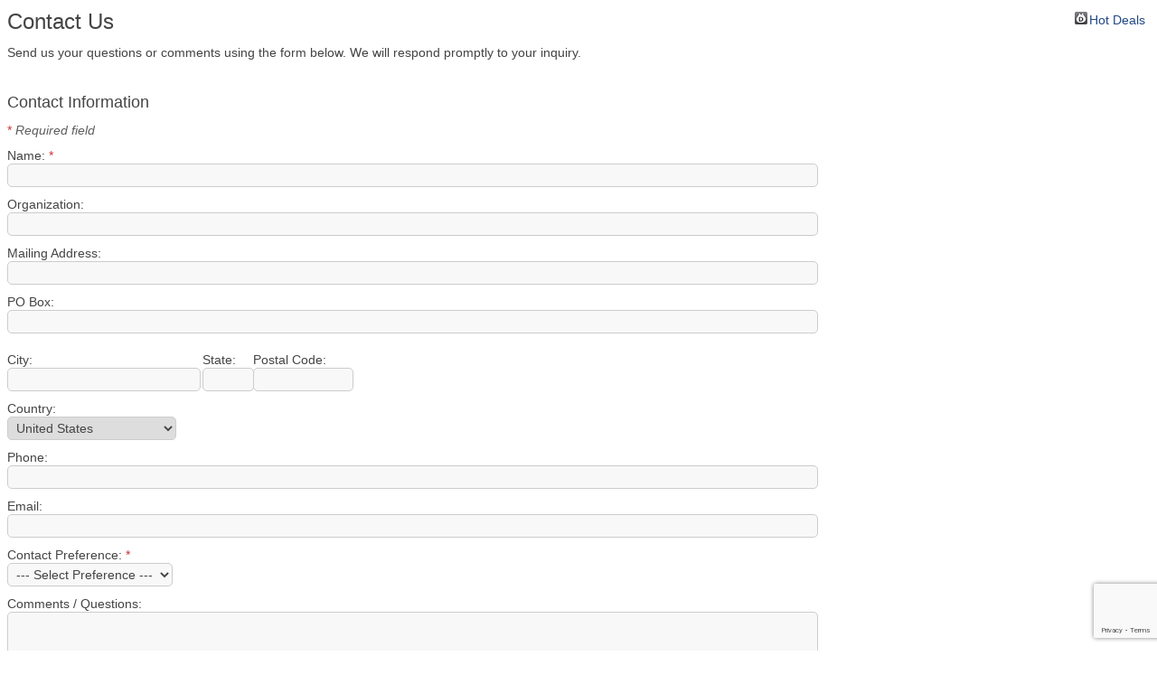

--- FILE ---
content_type: text/html; charset=utf-8
request_url: https://business.catoosachamberofcommerce.com/contact/
body_size: 7225
content:

<!DOCTYPE html>
<html>
<!--
Request for https://www.catoosachamberofcommerce.com/chambermaster/template.html failed at 10:30 AM 1/19/2026
ERROR: 404 Not Found
Request Headers:
  x-localrequest=1
  User-Agent=Mozilla/5.0 (Windows NT 10.0; Win64; x64) AppleWebKit/537.36 (KHTML, like Gecko) Chrome/107.0.0.0 Safari/537.36
-->
<head>
<!-- start injected HTML (CCID=730) -->
<!-- page template: https://www.catoosachamberofcommerce.com/chambermaster/template.html -->
<title>Contact Us</title>
<base href="https://www.catoosachamberofcommerce.com/" />
<meta name="keywords" content="Catoosa County Chamber of Commerce,Ringgold,directory,business search,member search,information request" />
<meta name="description" content="Catoosa County Chamber of Commerce is the best place to find a member or business in the Ringgold GA area." />
<link href="https://business.catoosachamberofcommerce.com/integration/customerdefinedcss?_=oot0fQ2" rel="stylesheet" type="text/css" />
<!-- link for rss not inserted -->
<link rel="canonical" href="https://members.catoosachamberofcommerce.com/contact" />
<!-- end injected HTML -->

    <script type="text/javascript" src="https://code.jquery.com/jquery-3.7.1.min.js"></script>
    <script type="text/javascript" src="https://code.jquery.com/ui/1.13.2/jquery-ui.min.js"></script>
    <script type="text/javascript" src="https://ajax.aspnetcdn.com/ajax/globalize/0.1.1/globalize.min.js"></script>
    <script type="text/javascript" src="https://ajax.aspnetcdn.com/ajax/globalize/0.1.1/cultures/globalize.culture.en-US.js"></script>
    <script type="text/javascript">
        var MNI = MNI || {};
        MNI.CurrentCulture = 'en-US';
        MNI.CultureDateFormat = 'M/d/yyyy';
        MNI.BaseUrl = 'https://business.catoosachamberofcommerce.com';
        MNI.jQuery = jQuery.noConflict(true);
        MNI.Page = {
            Domain: 'business.catoosachamberofcommerce.com',
            Context: 205,
            Category: null,
            Member: null,
            MemberPagePopup: true
        };
    </script>


    <script src="https://www.google.com/recaptcha/enterprise.js?render=6LfI_T8rAAAAAMkWHrLP_GfSf3tLy9tKa839wcWa" async defer></script>
    <script>

        const SITE_KEY = '6LfI_T8rAAAAAMkWHrLP_GfSf3tLy9tKa839wcWa';

        // Repeatedly check if grecaptcha has been loaded, and call the callback once it's available
        function waitForGrecaptcha(callback, retries = 10, interval = 1000) {
            if (typeof grecaptcha !== 'undefined' && grecaptcha.enterprise.execute) {
                callback();
            } else if (retries > 0) { 
                setTimeout(() => {
                    waitForGrecaptcha(callback, retries - 1, interval);
                }, interval);
            } else {
                console.error("grecaptcha is not available after multiple attempts");
            }
        }

        // Generates a reCAPTCHA v3 token using grecaptcha.enterprise and injects it into the given form.
        // If the token input doesn't exist, it creates one. Then it executes the callback with the token.
        function setReCaptchaToken(formElement, callback, action = 'submit') {
            grecaptcha.enterprise.ready(function () {
                grecaptcha.enterprise.execute(SITE_KEY, { action: action }).then(function (token) {

                    MNI.jQuery(function ($) {
                        let input = $(formElement).find("input[name='g-recaptcha-v3']");

                        if (input.length === 0) {
                            input = $('<input>', {
                                type: 'hidden',
                                name: 'g-recaptcha-v3',
                                value: token
                            });
                            $(formElement).append(input);
                        }
                        else
                            $(input).val(token);

                        if (typeof callback === 'function') callback(token);
                    })

                });
            });
        }

    </script>




<script src="https://business.catoosachamberofcommerce.com/Content/bundles/MNI?v=34V3-w6z5bLW9Yl7pjO3C5tja0TdKeHFrpRQ0eCPbz81"></script>
    <link rel="stylesheet" href="https://code.jquery.com/ui/1.13.2/themes/base/jquery-ui.css" type="text/css" media="all" />


<script src='https://www.google.com/recaptcha/api.js'></script>
<script type="text/javascript">

    // Recaptcha fix for IOS
    var HEADER_HEIGHT = 0;
    var isIOS = /iPhone|iPad|iPod/i.test(navigator.userAgent);
    var grecaptchaPosition;

    var isScrolledIntoView = function (elem) {
        var elemRect = elem.getBoundingClientRect();
        var isVisible = (elemRect.top - HEADER_HEIGHT >= 0 && elemRect.bottom <= window.innerHeight);
        return isVisible;
    };

    var onReCaptchaSuccess = function () {
        if (isIOS && grecaptchaPosition !== undefined) {
            window.scrollTo(0, grecaptchaPosition);
        }
    };


    MNI.jQuery(function($){
        $('#mn-content input[type=submit]').click(function(event) {   
            event.preventDefault();
            if (!assertRequiredFields()) {
                return false;
            }
            else {
                waitForGrecaptcha(() => {
                    var $form = $(`form[name='formMain']`);
                    var form = $form[0];
                    setReCaptchaToken($form, () => form.submit(), "contactUs");
                })
            }
        });
        function assertRequiredFields() {
            var contactPref = $('#mn-content select[name=ContactPreference]').val();
            var reqEMail = false || contactPref == 1;
            var reqAddrs = false || contactPref == 4;
            var reqPhone = false || contactPref == 3;

            var sRequiredFields = [];
            if ($('#mn-content input[name=Name]').val() == "") { 
                sRequiredFields.push("Name is required.");	
            }
            if (contactPref == "0"){
                sRequiredFields.push("Contact Preference is required.");
            }
            if (reqEMail && ($('#mn-content input[name=Email]').val() == '') ) { 
                sRequiredFields.push("Email is required.");	
            }
            if (reqAddrs){
                if ($('#mn-content input[name=Country]').val() == 'US' && true){
                    if ($('input[name=Street], input[name=City], input[name=StateProvince], input[name=ZipPostal]').filter(function() { return $(this).val() == "";}).size() > 0){
                        sRequiredFields.push("Mailing Address (Street, City, State, Postal Code) is required.");	
                    }
                }
                else{
                    if ( $('#mn-content input[name=Street]').val() == '') { 
                        sRequiredFields.push("Mailing Address (Street) is required.");	
                    }
                }
            }
            if (reqPhone && ($('#mn-content input[name=Phone]').val() == "")){
                sRequiredFields.push("Phone is required.");	
            }
            if (sRequiredFields.length > 0) {
                alert("Please review the following:\t\t\n\n" + sRequiredFields.join("\n"));
                return false;
            }
				
            return true;
        };

            
            function updateRequiredAddress()
            {
                var isRequired = $('#mn-contact-contactpreference :input').val() == 4;
                $('.mn-form-req', '#mn-contact-street, #mn-contact-city, #mn-contact-state, #mn-contact-zip, #mn-contact-country').toggleClass('mn-form-req-inactive', !isRequired);
            };

            $('#mn-contact-contactpreference :input').change(updateRequiredAddress);
            updateRequiredAddress();
            

            
            function updateRequiredEmail()
            {
                var isRequired = $('#mn-contact-contactpreference :input').val() == 1;
                $('.mn-form-req', '#mn-contact-email').toggleClass('mn-form-req-inactive', !isRequired);
            };

            $('#mn-contact-contactpreference :input').change(updateRequiredEmail);
            updateRequiredEmail();
            

            
            function updateRequiredPhone()
            {
                var isRequired = $('#mn-contact-contactpreference :input').val() == 3;
                $('.mn-form-req', '#mn-contact-phone').toggleClass('mn-form-req-inactive', !isRequired);
            };

            $('#mn-contact-contactpreference :input').change(updateRequiredPhone);
            updateRequiredPhone();
            

        if (isIOS) {
            var recaptchaElements = document.querySelectorAll('.g-recaptcha');

            window.addEventListener('scroll', function () {
                Array.prototype.forEach.call(recaptchaElements, function (element) {
                    if (isScrolledIntoView(element)) {
                        grecaptchaPosition = document.documentElement.scrollTop || document.body.scrollTop;
                    }
                });
            }, false);
        }
    });
    function limitLen(ctrl, len) {
        if (ctrl.value.length > len) ctrl.value = ctrl.value.substring(0, len);
    }
</script>
<meta name="referrer" content="origin" /></head>
<body>
    <div id="mn-content" class="mn-content">
        



<div id="mn-contact-contactus" class="mn-module-content">
            <div id="mn-pagetitle">
            <h1>Contact Us</h1>
        </div>
    

<div class="mn-dealsbuttons">
        <span class="mn-hotdealsbtn" title="Hot Deals"><a href="https://business.catoosachamberofcommerce.com/hotdeals/">Hot Deals</a></span>
        </div>




<div class="mn-banner mn-banner-premier"><div id="mn-banner"><noscript><iframe src="https://business.catoosachamberofcommerce.com/sponsors/adsframe?context=205&amp;maxWidth=480&amp;maxHeight=60&amp;max=1&amp;rotate=False" width="480" height="60" scrolling="no" frameborder="0" allowtransparency="true" marginwidth="0" marginheight="0"></iframe></noscript></div></div>
<script type="text/javascript">
    var _mnisq=_mnisq||[];
    _mnisq.push(["domain","business.catoosachamberofcommerce.com"],["context",205],["max",5],["rotate",1],["maxWidth",480],["maxHeight",60],["create","mn-banner"]);
    (function(b,d,a,c){b.getElementById(d)||(c=b.getElementsByTagName(a)[0],a=b.createElement(a),a.type="text/javascript",a.async=!0,a.src="https://business.catoosachamberofcommerce.com/Content/Script/Ads.min.js",c.parentNode.insertBefore(a,c))})(document,"mni-ads-script","script");
</script>
    <form action="https://business.catoosachamberofcommerce.com/contact" class="mn-form" method="post" name="formMain">        <div class="mn-section">
            <div>Send us your questions or comments using the form below. We will respond promptly to your inquiry.</div>
        </div>
        <div class="mn-section">
            

            <div id="mn-contact-info" class="mn-section-content">
                <div class="mn-section-head">
                    <span class="mn-section-head-text">Contact Information</span>
                </div>
                <div class="mn-section-content">
                    <div class="mn-form-reqnote" title="Asterisk denotes a required field"><span>*</span> Required field</div>
                    <div id="mn-contact-name" class="mn-form-row">
                        <label>
                            <span class="mn-form-name">Name:         <span class="mn-form-req" title="Required field">*</span>
</span>
                            <span class="mn-form-field"><input class="mn-form-text" maxlength="5000" name="Name" size="50" type="text" value="" /></span>
                        </label>
                    </div>
                    <div id="mn-contact-organization" class="mn-form-row">
                        <label>
                            <span class="mn-form-name">Organization:</span>
                            <span class="mn-form-field"><input class="mn-form-text" maxlength="5000" name="Organization" size="50" type="text" value="" /></span>
                        </label>
                    </div>
                    <div id="mn-contact-street" class="mn-form-row">
                        <label>
                            <span class="mn-form-name">Mailing Address:         <span class="mn-form-req mn-form-req-inactive" title="Required field">*</span>
</span>
                            <span class="mn-form-field"><input class="mn-form-text" maxlength="5000" name="Street" size="50" type="text" value="" /></span>
                        </label>
                    </div>
                    <div id="mn-contact-pobox" class="mn-form-row">
                        <label>
                            <span class="mn-form-name">PO Box:</span>
                            <span class="mn-form-field"><input class="mn-form-text" maxlength="100" name="POBox" size="50" type="text" value="" /></span>
                        </label>
                    </div>
                    <div id="mn-contact-city" class="mn-form-row">
                        <label>
                            <span class="mn-form-name">City:         <span class="mn-form-req mn-form-req-inactive" title="Required field">*</span>
</span>
                            <span class="mn-form-field"><input class="mn-form-text" maxlength="5000" name="City" size="23" type="text" value="" /></span>
                        </label>
                    </div>
                    <div id="mn-contact-state" class="mn-form-row">
                        <label>
                            <span class="mn-form-name">State:         <span class="mn-form-req mn-form-req-inactive" title="Required field">*</span>
</span>
                            <span class="mn-form-field"><input class="mn-form-text" maxlength="5000" name="StateProvince" size="3" type="text" value="" /></span>
                        </label>
                    </div>
                    <div id="mn-contact-zip" class="mn-form-row">
                        <label>
                            <span class="mn-form-name">Postal Code:         <span class="mn-form-req mn-form-req-inactive" title="Required field">*</span>
</span>
                            <span class="mn-form-field"><input class="mn-form-text" maxlength="5000" name="ZipPostal" size="10" type="text" value="" /></span>
                        </label>
                    </div>
                    <div id="mn-contact-country" class="mn-form-row">
                        <label>
                            <span class="mn-form-name">Country:         <span class="mn-form-req mn-form-req-inactive" title="Required field">*</span>
</span>
                            <span class="mn-form-field"><select class="mn-form-dropdown" name="Country"><option value="">--- Select Country ---</option>
<option value="AF">Afghanistan</option>
<option value="AL">Albania</option>
<option value="DZ">Algeria</option>
<option value="AR">Argentina</option>
<option value="AM">Armenia</option>
<option value="AU">Australia</option>
<option value="AT">Austria</option>
<option value="AZ">Azerbaijan</option>
<option value="BS">Bahamas</option>
<option value="BH">Bahrain</option>
<option value="BD">Bangladesh</option>
<option value="BE">Belgium</option>
<option value="BZ">Belize</option>
<option value="BM">Bermuda</option>
<option value="BT">Bhutan</option>
<option value="BO">Bolivia</option>
<option value="BA">Bosnia &amp; Herzegovina</option>
<option value="BA">Bosnia and Herzegovina</option>
<option value="BW">Botswana</option>
<option value="BR">Brazil</option>
<option value="VG">British Virgin Islands</option>
<option value="BN">Brunei</option>
<option value="BG">Bulgaria</option>
<option value="KH">Cambodia</option>
<option value="CM">Cameroon</option>
<option value="CA">Canada</option>
<option value="029">Caribbean</option>
<option value="CL">Chile</option>
<option value="CN">China</option>
<option value="CO">Colombia</option>
<option value="CD">Congo (DRC)</option>
<option value="CR">Costa Rica</option>
<option value="CI">C&#244;te d’Ivoire</option>
<option value="HR">Croatia</option>
<option value="CU">Cuba</option>
<option value="CZ">Czechia</option>
<option value="DK">Denmark</option>
<option value="DO">Dominican Republic</option>
<option value="EC">Ecuador</option>
<option value="EG">Egypt</option>
<option value="SV">El Salvador</option>
<option value="ER">Eritrea</option>
<option value="EE">Estonia</option>
<option value="ET">Ethiopia</option>
<option value="FO">Faroe Islands</option>
<option value="FI">Finland</option>
<option value="FR">France</option>
<option value="GE">Georgia</option>
<option value="DE">Germany</option>
<option value="GH">Ghana</option>
<option value="GR">Greece</option>
<option value="GL">Greenland</option>
<option value="GT">Guatemala</option>
<option value="HT">Haiti</option>
<option value="HN">Honduras</option>
<option value="HK">Hong Kong SAR</option>
<option value="HU">Hungary</option>
<option value="IS">Iceland</option>
<option value="IN">India</option>
<option value="ID">Indonesia</option>
<option value="IE">Ireland</option>
<option value="IL">Israel</option>
<option value="IT">Italy</option>
<option value="JM">Jamaica</option>
<option value="JP">Japan</option>
<option value="JO">Jordan</option>
<option value="KZ">Kazakhstan</option>
<option value="KE">Kenya</option>
<option value="KR">Korea</option>
<option value="KW">Kuwait</option>
<option value="KG">Kyrgyzstan</option>
<option value="LA">Laos</option>
<option value="419">Latin America</option>
<option value="LV">Latvia</option>
<option value="LI">Liechtenstein</option>
<option value="LT">Lithuania</option>
<option value="LU">Luxembourg</option>
<option value="MO">Macao SAR</option>
<option value="MY">Malaysia</option>
<option value="MV">Maldives</option>
<option value="ML">Mali</option>
<option value="MT">Malta</option>
<option value="MX">Mexico</option>
<option value="MD">Moldova</option>
<option value="MC">Monaco</option>
<option value="MN">Mongolia</option>
<option value="ME">Montenegro</option>
<option value="MA">Morocco</option>
<option value="MM">Myanmar</option>
<option value="NP">Nepal</option>
<option value="NL">Netherlands</option>
<option value="NZ">New Zealand</option>
<option value="NI">Nicaragua</option>
<option value="NG">Nigeria</option>
<option value="MK">North Macedonia</option>
<option value="NO">Norway</option>
<option value="OM">Oman</option>
<option value="PK">Pakistan</option>
<option value="PA">Panama</option>
<option value="PY">Paraguay</option>
<option value="PE">Peru</option>
<option value="PH">Philippines</option>
<option value="PL">Poland</option>
<option value="PT">Portugal</option>
<option value="PR">Puerto Rico</option>
<option value="RE">R&#233;union</option>
<option value="RO">Romania</option>
<option value="RU">Russia</option>
<option value="RW">Rwanda</option>
<option value="SA">Saudi Arabia</option>
<option value="SN">Senegal</option>
<option value="RS">Serbia</option>
<option value="SG">Singapore</option>
<option value="SK">Slovakia</option>
<option value="SI">Slovenia</option>
<option value="SO">Somalia</option>
<option value="ZA">South Africa</option>
<option value="ES">Spain</option>
<option value="LK">Sri Lanka</option>
<option value="SE">Sweden</option>
<option value="CH">Switzerland</option>
<option value="TW">Taiwan</option>
<option value="TJ">Tajikistan</option>
<option value="TH">Thailand</option>
<option value="TT">Trinidad &amp; Tobago</option>
<option value="TN">Tunisia</option>
<option value="TR">T&#252;rkiye</option>
<option value="TM">Turkmenistan</option>
<option value="UA">Ukraine</option>
<option value="AE">United Arab Emirates</option>
<option value="GB">United Kingdom</option>
<option selected="selected" value="US">United States</option>
<option value="UY">Uruguay</option>
<option value="UZ">Uzbekistan</option>
<option value="VA">Vatican City</option>
<option value="VE">Venezuela</option>
<option value="VN">Vietnam</option>
<option value="001">world</option>
<option value="YE">Yemen</option>
</select></span>
                        </label>
                    </div>
                    <div id="mn-contact-phone" class="mn-form-row">
                        <label>
                            <span class="mn-form-name">Phone:         <span class="mn-form-req mn-form-req-inactive" title="Required field">*</span>
</span>
                            <span class="mn-form-field"><input class="mn-form-text" maxlength="5000" name="Phone" size="20" type="text" value="" /></span>
                        </label>
                    </div>
                    <div id="mn-contact-email" class="mn-form-row">
                        <label>
                            <span class="mn-form-name">Email:         <span class="mn-form-req mn-form-req-inactive" title="Required field">*</span>
</span>
                            <span class="mn-form-field"><input class="mn-form-text" maxlength="5000" name="Email" size="50" type="text" value="" /></span>
                        </label>
                    </div>
                    <div id="mn-contact-blank" class="mn-form-row" style="display:none">
                        <label>
                            <span class="mn-form-name">Leave Blank:</span>
                            <span class="mn-form-field"><input class="mn-form-text" maxlength="5000" name="AlternateEmail" size="50" type="text" value="" /></span>
                        </label>
                    </div>
                    <div id="mn-contact-contactpreference" class="mn-form-row">
                        <label>
                            <span class="mn-form-name">Contact Preference: <span class="mn-form-req" title="Required field">*</span></span>
                            <span class="mn-form-field"><select class="mn-form-text" name="ContactPreference"><option selected="selected" value="0">--- Select Preference ---</option>
<option value="3">Phone</option>
<option value="1">Email</option>
<option value="4">Mail</option>
</select></span>
                        </label>
                    </div>
                </div>
            </div>
            <div class="mn-section-content">
                    <div id="mn-contact-comments" class="mn-form-row">
                        <label>
                            <span class="mn-form-name">Comments / Questions:</span>
                            <span class="mn-form-field"><textarea class="mn-form-text" cols="38" maxlength="9999" name="Comments" onKeyUp="limitLen(this,9999)" rows="5">
</textarea></span>
                        </label>
                    </div>
                                    <div id="mn-contact-disclaimer" class="mn-form-row">
                        <div class="mn-form-title">The Catoosa County Chamber of Commerce will not sell your contact or email information. In order to serve your request, our office shares information with chamber member businesses who can provide you with additional information about lodging and recreation opportunities. Please indicate below if we may share your request for information:</div>
                        <div class="mn-form-combo mn-form-radiocombo">
                            <label id="mn-info-ReleaseToMemberstrue">
                                <span class="mn-form-field"><input checked="checked" class="mn-form-radio" name="ReleaseToMembers" type="radio" value="True" /></span>
                                <span class="mn-form-name">Yes, you may release this information.</span>
                            </label>
                            <label id="mn-info-ReleaseToMembersfalse">
                                <span class="mn-form-field"><input class="mn-form-radio" name="ReleaseToMembers" type="radio" value="False" /></span>
                                <span class="mn-form-name">No, please do not release this information.</span>
                            </label>
                        </div>
                    </div>
            </div>
        </div>
        <div id="mn-contact-captcha" class="mn-section">
            <div class="mn-section-content">
                <div id="mn-contact-answer" class="mn-form-row">
                    <div class="g-recaptcha" data-sitekey="6LcpNUMUAAAAAB5iVpO_rzGG2TK_vFp7V6SCw_4s" data-callback="onReCaptchaSuccess"></div>
                </div>
            </div>
        </div>
        <div class="mn-actions">
            <ul>
                <li class="mn-action-submit"><input type="submit" class="mn-button" value="Submit" /></li>
            </ul>
        </div>
        <div id="mn-contact-association" class="mn-section">
            <div class="mn-section-head">
                <span class="mn-section-head-text">Catoosa County Chamber of Commerce</span>
            </div>
            <div class="mn-section-content mn-association-address">
                    <div class="mn-association-street">264 Catoosa Circle</div>
                                                    <div class="mn-association-citystatezip">
                        Ringgold, GA 30736
                    </div>
                                        <div class="mn-association-phone">(706) 965-5201 Fax: (706) 965-8224</div>

                    <div class="mn-association-email"><a href="mailto:info@catoosachamberofcommerce.com">info@catoosachamberofcommerce.com</a></div>
            </div>
        </div>
</form></div>



<div id="mn-footer-navigation">
        <a href="https://business.catoosachamberofcommerce.com/list/">Business Directory</a>  
                <a href="https://business.catoosachamberofcommerce.com/events/">Events Calendar</a>
            <a href="https://business.catoosachamberofcommerce.com/hotdeals/">Hot Deals</a>
                    <a href="https://business.catoosachamberofcommerce.com/jobs/">Job Postings</a>
            <a href="https://business.catoosachamberofcommerce.com/contact/">Contact Us</a>
                <a href="https://business.catoosachamberofcommerce.com/member/NewMemberApp/">Join The Chamber</a>
</div>

    <div id="mn-footer" class="mn-footer-pblogo">
        <a href="http://www.growthzone.com/" target="_blank"><img alt="GrowthZone - Membership Management Software" src="https://public.chambermaster.com/content/images/powbyCM_100x33.png" border="0" /></a>
    </div>
        <div class="mn-clear"></div>
    </div>

</body>
</html>




--- FILE ---
content_type: text/html; charset=utf-8
request_url: https://www.google.com/recaptcha/enterprise/anchor?ar=1&k=6LcpNUMUAAAAAB5iVpO_rzGG2TK_vFp7V6SCw_4s&co=aHR0cHM6Ly9idXNpbmVzcy5jYXRvb3NhY2hhbWJlcm9mY29tbWVyY2UuY29tOjQ0Mw..&hl=en&v=PoyoqOPhxBO7pBk68S4YbpHZ&size=normal&anchor-ms=20000&execute-ms=30000&cb=f20zxws8jnea
body_size: 49526
content:
<!DOCTYPE HTML><html dir="ltr" lang="en"><head><meta http-equiv="Content-Type" content="text/html; charset=UTF-8">
<meta http-equiv="X-UA-Compatible" content="IE=edge">
<title>reCAPTCHA</title>
<style type="text/css">
/* cyrillic-ext */
@font-face {
  font-family: 'Roboto';
  font-style: normal;
  font-weight: 400;
  font-stretch: 100%;
  src: url(//fonts.gstatic.com/s/roboto/v48/KFO7CnqEu92Fr1ME7kSn66aGLdTylUAMa3GUBHMdazTgWw.woff2) format('woff2');
  unicode-range: U+0460-052F, U+1C80-1C8A, U+20B4, U+2DE0-2DFF, U+A640-A69F, U+FE2E-FE2F;
}
/* cyrillic */
@font-face {
  font-family: 'Roboto';
  font-style: normal;
  font-weight: 400;
  font-stretch: 100%;
  src: url(//fonts.gstatic.com/s/roboto/v48/KFO7CnqEu92Fr1ME7kSn66aGLdTylUAMa3iUBHMdazTgWw.woff2) format('woff2');
  unicode-range: U+0301, U+0400-045F, U+0490-0491, U+04B0-04B1, U+2116;
}
/* greek-ext */
@font-face {
  font-family: 'Roboto';
  font-style: normal;
  font-weight: 400;
  font-stretch: 100%;
  src: url(//fonts.gstatic.com/s/roboto/v48/KFO7CnqEu92Fr1ME7kSn66aGLdTylUAMa3CUBHMdazTgWw.woff2) format('woff2');
  unicode-range: U+1F00-1FFF;
}
/* greek */
@font-face {
  font-family: 'Roboto';
  font-style: normal;
  font-weight: 400;
  font-stretch: 100%;
  src: url(//fonts.gstatic.com/s/roboto/v48/KFO7CnqEu92Fr1ME7kSn66aGLdTylUAMa3-UBHMdazTgWw.woff2) format('woff2');
  unicode-range: U+0370-0377, U+037A-037F, U+0384-038A, U+038C, U+038E-03A1, U+03A3-03FF;
}
/* math */
@font-face {
  font-family: 'Roboto';
  font-style: normal;
  font-weight: 400;
  font-stretch: 100%;
  src: url(//fonts.gstatic.com/s/roboto/v48/KFO7CnqEu92Fr1ME7kSn66aGLdTylUAMawCUBHMdazTgWw.woff2) format('woff2');
  unicode-range: U+0302-0303, U+0305, U+0307-0308, U+0310, U+0312, U+0315, U+031A, U+0326-0327, U+032C, U+032F-0330, U+0332-0333, U+0338, U+033A, U+0346, U+034D, U+0391-03A1, U+03A3-03A9, U+03B1-03C9, U+03D1, U+03D5-03D6, U+03F0-03F1, U+03F4-03F5, U+2016-2017, U+2034-2038, U+203C, U+2040, U+2043, U+2047, U+2050, U+2057, U+205F, U+2070-2071, U+2074-208E, U+2090-209C, U+20D0-20DC, U+20E1, U+20E5-20EF, U+2100-2112, U+2114-2115, U+2117-2121, U+2123-214F, U+2190, U+2192, U+2194-21AE, U+21B0-21E5, U+21F1-21F2, U+21F4-2211, U+2213-2214, U+2216-22FF, U+2308-230B, U+2310, U+2319, U+231C-2321, U+2336-237A, U+237C, U+2395, U+239B-23B7, U+23D0, U+23DC-23E1, U+2474-2475, U+25AF, U+25B3, U+25B7, U+25BD, U+25C1, U+25CA, U+25CC, U+25FB, U+266D-266F, U+27C0-27FF, U+2900-2AFF, U+2B0E-2B11, U+2B30-2B4C, U+2BFE, U+3030, U+FF5B, U+FF5D, U+1D400-1D7FF, U+1EE00-1EEFF;
}
/* symbols */
@font-face {
  font-family: 'Roboto';
  font-style: normal;
  font-weight: 400;
  font-stretch: 100%;
  src: url(//fonts.gstatic.com/s/roboto/v48/KFO7CnqEu92Fr1ME7kSn66aGLdTylUAMaxKUBHMdazTgWw.woff2) format('woff2');
  unicode-range: U+0001-000C, U+000E-001F, U+007F-009F, U+20DD-20E0, U+20E2-20E4, U+2150-218F, U+2190, U+2192, U+2194-2199, U+21AF, U+21E6-21F0, U+21F3, U+2218-2219, U+2299, U+22C4-22C6, U+2300-243F, U+2440-244A, U+2460-24FF, U+25A0-27BF, U+2800-28FF, U+2921-2922, U+2981, U+29BF, U+29EB, U+2B00-2BFF, U+4DC0-4DFF, U+FFF9-FFFB, U+10140-1018E, U+10190-1019C, U+101A0, U+101D0-101FD, U+102E0-102FB, U+10E60-10E7E, U+1D2C0-1D2D3, U+1D2E0-1D37F, U+1F000-1F0FF, U+1F100-1F1AD, U+1F1E6-1F1FF, U+1F30D-1F30F, U+1F315, U+1F31C, U+1F31E, U+1F320-1F32C, U+1F336, U+1F378, U+1F37D, U+1F382, U+1F393-1F39F, U+1F3A7-1F3A8, U+1F3AC-1F3AF, U+1F3C2, U+1F3C4-1F3C6, U+1F3CA-1F3CE, U+1F3D4-1F3E0, U+1F3ED, U+1F3F1-1F3F3, U+1F3F5-1F3F7, U+1F408, U+1F415, U+1F41F, U+1F426, U+1F43F, U+1F441-1F442, U+1F444, U+1F446-1F449, U+1F44C-1F44E, U+1F453, U+1F46A, U+1F47D, U+1F4A3, U+1F4B0, U+1F4B3, U+1F4B9, U+1F4BB, U+1F4BF, U+1F4C8-1F4CB, U+1F4D6, U+1F4DA, U+1F4DF, U+1F4E3-1F4E6, U+1F4EA-1F4ED, U+1F4F7, U+1F4F9-1F4FB, U+1F4FD-1F4FE, U+1F503, U+1F507-1F50B, U+1F50D, U+1F512-1F513, U+1F53E-1F54A, U+1F54F-1F5FA, U+1F610, U+1F650-1F67F, U+1F687, U+1F68D, U+1F691, U+1F694, U+1F698, U+1F6AD, U+1F6B2, U+1F6B9-1F6BA, U+1F6BC, U+1F6C6-1F6CF, U+1F6D3-1F6D7, U+1F6E0-1F6EA, U+1F6F0-1F6F3, U+1F6F7-1F6FC, U+1F700-1F7FF, U+1F800-1F80B, U+1F810-1F847, U+1F850-1F859, U+1F860-1F887, U+1F890-1F8AD, U+1F8B0-1F8BB, U+1F8C0-1F8C1, U+1F900-1F90B, U+1F93B, U+1F946, U+1F984, U+1F996, U+1F9E9, U+1FA00-1FA6F, U+1FA70-1FA7C, U+1FA80-1FA89, U+1FA8F-1FAC6, U+1FACE-1FADC, U+1FADF-1FAE9, U+1FAF0-1FAF8, U+1FB00-1FBFF;
}
/* vietnamese */
@font-face {
  font-family: 'Roboto';
  font-style: normal;
  font-weight: 400;
  font-stretch: 100%;
  src: url(//fonts.gstatic.com/s/roboto/v48/KFO7CnqEu92Fr1ME7kSn66aGLdTylUAMa3OUBHMdazTgWw.woff2) format('woff2');
  unicode-range: U+0102-0103, U+0110-0111, U+0128-0129, U+0168-0169, U+01A0-01A1, U+01AF-01B0, U+0300-0301, U+0303-0304, U+0308-0309, U+0323, U+0329, U+1EA0-1EF9, U+20AB;
}
/* latin-ext */
@font-face {
  font-family: 'Roboto';
  font-style: normal;
  font-weight: 400;
  font-stretch: 100%;
  src: url(//fonts.gstatic.com/s/roboto/v48/KFO7CnqEu92Fr1ME7kSn66aGLdTylUAMa3KUBHMdazTgWw.woff2) format('woff2');
  unicode-range: U+0100-02BA, U+02BD-02C5, U+02C7-02CC, U+02CE-02D7, U+02DD-02FF, U+0304, U+0308, U+0329, U+1D00-1DBF, U+1E00-1E9F, U+1EF2-1EFF, U+2020, U+20A0-20AB, U+20AD-20C0, U+2113, U+2C60-2C7F, U+A720-A7FF;
}
/* latin */
@font-face {
  font-family: 'Roboto';
  font-style: normal;
  font-weight: 400;
  font-stretch: 100%;
  src: url(//fonts.gstatic.com/s/roboto/v48/KFO7CnqEu92Fr1ME7kSn66aGLdTylUAMa3yUBHMdazQ.woff2) format('woff2');
  unicode-range: U+0000-00FF, U+0131, U+0152-0153, U+02BB-02BC, U+02C6, U+02DA, U+02DC, U+0304, U+0308, U+0329, U+2000-206F, U+20AC, U+2122, U+2191, U+2193, U+2212, U+2215, U+FEFF, U+FFFD;
}
/* cyrillic-ext */
@font-face {
  font-family: 'Roboto';
  font-style: normal;
  font-weight: 500;
  font-stretch: 100%;
  src: url(//fonts.gstatic.com/s/roboto/v48/KFO7CnqEu92Fr1ME7kSn66aGLdTylUAMa3GUBHMdazTgWw.woff2) format('woff2');
  unicode-range: U+0460-052F, U+1C80-1C8A, U+20B4, U+2DE0-2DFF, U+A640-A69F, U+FE2E-FE2F;
}
/* cyrillic */
@font-face {
  font-family: 'Roboto';
  font-style: normal;
  font-weight: 500;
  font-stretch: 100%;
  src: url(//fonts.gstatic.com/s/roboto/v48/KFO7CnqEu92Fr1ME7kSn66aGLdTylUAMa3iUBHMdazTgWw.woff2) format('woff2');
  unicode-range: U+0301, U+0400-045F, U+0490-0491, U+04B0-04B1, U+2116;
}
/* greek-ext */
@font-face {
  font-family: 'Roboto';
  font-style: normal;
  font-weight: 500;
  font-stretch: 100%;
  src: url(//fonts.gstatic.com/s/roboto/v48/KFO7CnqEu92Fr1ME7kSn66aGLdTylUAMa3CUBHMdazTgWw.woff2) format('woff2');
  unicode-range: U+1F00-1FFF;
}
/* greek */
@font-face {
  font-family: 'Roboto';
  font-style: normal;
  font-weight: 500;
  font-stretch: 100%;
  src: url(//fonts.gstatic.com/s/roboto/v48/KFO7CnqEu92Fr1ME7kSn66aGLdTylUAMa3-UBHMdazTgWw.woff2) format('woff2');
  unicode-range: U+0370-0377, U+037A-037F, U+0384-038A, U+038C, U+038E-03A1, U+03A3-03FF;
}
/* math */
@font-face {
  font-family: 'Roboto';
  font-style: normal;
  font-weight: 500;
  font-stretch: 100%;
  src: url(//fonts.gstatic.com/s/roboto/v48/KFO7CnqEu92Fr1ME7kSn66aGLdTylUAMawCUBHMdazTgWw.woff2) format('woff2');
  unicode-range: U+0302-0303, U+0305, U+0307-0308, U+0310, U+0312, U+0315, U+031A, U+0326-0327, U+032C, U+032F-0330, U+0332-0333, U+0338, U+033A, U+0346, U+034D, U+0391-03A1, U+03A3-03A9, U+03B1-03C9, U+03D1, U+03D5-03D6, U+03F0-03F1, U+03F4-03F5, U+2016-2017, U+2034-2038, U+203C, U+2040, U+2043, U+2047, U+2050, U+2057, U+205F, U+2070-2071, U+2074-208E, U+2090-209C, U+20D0-20DC, U+20E1, U+20E5-20EF, U+2100-2112, U+2114-2115, U+2117-2121, U+2123-214F, U+2190, U+2192, U+2194-21AE, U+21B0-21E5, U+21F1-21F2, U+21F4-2211, U+2213-2214, U+2216-22FF, U+2308-230B, U+2310, U+2319, U+231C-2321, U+2336-237A, U+237C, U+2395, U+239B-23B7, U+23D0, U+23DC-23E1, U+2474-2475, U+25AF, U+25B3, U+25B7, U+25BD, U+25C1, U+25CA, U+25CC, U+25FB, U+266D-266F, U+27C0-27FF, U+2900-2AFF, U+2B0E-2B11, U+2B30-2B4C, U+2BFE, U+3030, U+FF5B, U+FF5D, U+1D400-1D7FF, U+1EE00-1EEFF;
}
/* symbols */
@font-face {
  font-family: 'Roboto';
  font-style: normal;
  font-weight: 500;
  font-stretch: 100%;
  src: url(//fonts.gstatic.com/s/roboto/v48/KFO7CnqEu92Fr1ME7kSn66aGLdTylUAMaxKUBHMdazTgWw.woff2) format('woff2');
  unicode-range: U+0001-000C, U+000E-001F, U+007F-009F, U+20DD-20E0, U+20E2-20E4, U+2150-218F, U+2190, U+2192, U+2194-2199, U+21AF, U+21E6-21F0, U+21F3, U+2218-2219, U+2299, U+22C4-22C6, U+2300-243F, U+2440-244A, U+2460-24FF, U+25A0-27BF, U+2800-28FF, U+2921-2922, U+2981, U+29BF, U+29EB, U+2B00-2BFF, U+4DC0-4DFF, U+FFF9-FFFB, U+10140-1018E, U+10190-1019C, U+101A0, U+101D0-101FD, U+102E0-102FB, U+10E60-10E7E, U+1D2C0-1D2D3, U+1D2E0-1D37F, U+1F000-1F0FF, U+1F100-1F1AD, U+1F1E6-1F1FF, U+1F30D-1F30F, U+1F315, U+1F31C, U+1F31E, U+1F320-1F32C, U+1F336, U+1F378, U+1F37D, U+1F382, U+1F393-1F39F, U+1F3A7-1F3A8, U+1F3AC-1F3AF, U+1F3C2, U+1F3C4-1F3C6, U+1F3CA-1F3CE, U+1F3D4-1F3E0, U+1F3ED, U+1F3F1-1F3F3, U+1F3F5-1F3F7, U+1F408, U+1F415, U+1F41F, U+1F426, U+1F43F, U+1F441-1F442, U+1F444, U+1F446-1F449, U+1F44C-1F44E, U+1F453, U+1F46A, U+1F47D, U+1F4A3, U+1F4B0, U+1F4B3, U+1F4B9, U+1F4BB, U+1F4BF, U+1F4C8-1F4CB, U+1F4D6, U+1F4DA, U+1F4DF, U+1F4E3-1F4E6, U+1F4EA-1F4ED, U+1F4F7, U+1F4F9-1F4FB, U+1F4FD-1F4FE, U+1F503, U+1F507-1F50B, U+1F50D, U+1F512-1F513, U+1F53E-1F54A, U+1F54F-1F5FA, U+1F610, U+1F650-1F67F, U+1F687, U+1F68D, U+1F691, U+1F694, U+1F698, U+1F6AD, U+1F6B2, U+1F6B9-1F6BA, U+1F6BC, U+1F6C6-1F6CF, U+1F6D3-1F6D7, U+1F6E0-1F6EA, U+1F6F0-1F6F3, U+1F6F7-1F6FC, U+1F700-1F7FF, U+1F800-1F80B, U+1F810-1F847, U+1F850-1F859, U+1F860-1F887, U+1F890-1F8AD, U+1F8B0-1F8BB, U+1F8C0-1F8C1, U+1F900-1F90B, U+1F93B, U+1F946, U+1F984, U+1F996, U+1F9E9, U+1FA00-1FA6F, U+1FA70-1FA7C, U+1FA80-1FA89, U+1FA8F-1FAC6, U+1FACE-1FADC, U+1FADF-1FAE9, U+1FAF0-1FAF8, U+1FB00-1FBFF;
}
/* vietnamese */
@font-face {
  font-family: 'Roboto';
  font-style: normal;
  font-weight: 500;
  font-stretch: 100%;
  src: url(//fonts.gstatic.com/s/roboto/v48/KFO7CnqEu92Fr1ME7kSn66aGLdTylUAMa3OUBHMdazTgWw.woff2) format('woff2');
  unicode-range: U+0102-0103, U+0110-0111, U+0128-0129, U+0168-0169, U+01A0-01A1, U+01AF-01B0, U+0300-0301, U+0303-0304, U+0308-0309, U+0323, U+0329, U+1EA0-1EF9, U+20AB;
}
/* latin-ext */
@font-face {
  font-family: 'Roboto';
  font-style: normal;
  font-weight: 500;
  font-stretch: 100%;
  src: url(//fonts.gstatic.com/s/roboto/v48/KFO7CnqEu92Fr1ME7kSn66aGLdTylUAMa3KUBHMdazTgWw.woff2) format('woff2');
  unicode-range: U+0100-02BA, U+02BD-02C5, U+02C7-02CC, U+02CE-02D7, U+02DD-02FF, U+0304, U+0308, U+0329, U+1D00-1DBF, U+1E00-1E9F, U+1EF2-1EFF, U+2020, U+20A0-20AB, U+20AD-20C0, U+2113, U+2C60-2C7F, U+A720-A7FF;
}
/* latin */
@font-face {
  font-family: 'Roboto';
  font-style: normal;
  font-weight: 500;
  font-stretch: 100%;
  src: url(//fonts.gstatic.com/s/roboto/v48/KFO7CnqEu92Fr1ME7kSn66aGLdTylUAMa3yUBHMdazQ.woff2) format('woff2');
  unicode-range: U+0000-00FF, U+0131, U+0152-0153, U+02BB-02BC, U+02C6, U+02DA, U+02DC, U+0304, U+0308, U+0329, U+2000-206F, U+20AC, U+2122, U+2191, U+2193, U+2212, U+2215, U+FEFF, U+FFFD;
}
/* cyrillic-ext */
@font-face {
  font-family: 'Roboto';
  font-style: normal;
  font-weight: 900;
  font-stretch: 100%;
  src: url(//fonts.gstatic.com/s/roboto/v48/KFO7CnqEu92Fr1ME7kSn66aGLdTylUAMa3GUBHMdazTgWw.woff2) format('woff2');
  unicode-range: U+0460-052F, U+1C80-1C8A, U+20B4, U+2DE0-2DFF, U+A640-A69F, U+FE2E-FE2F;
}
/* cyrillic */
@font-face {
  font-family: 'Roboto';
  font-style: normal;
  font-weight: 900;
  font-stretch: 100%;
  src: url(//fonts.gstatic.com/s/roboto/v48/KFO7CnqEu92Fr1ME7kSn66aGLdTylUAMa3iUBHMdazTgWw.woff2) format('woff2');
  unicode-range: U+0301, U+0400-045F, U+0490-0491, U+04B0-04B1, U+2116;
}
/* greek-ext */
@font-face {
  font-family: 'Roboto';
  font-style: normal;
  font-weight: 900;
  font-stretch: 100%;
  src: url(//fonts.gstatic.com/s/roboto/v48/KFO7CnqEu92Fr1ME7kSn66aGLdTylUAMa3CUBHMdazTgWw.woff2) format('woff2');
  unicode-range: U+1F00-1FFF;
}
/* greek */
@font-face {
  font-family: 'Roboto';
  font-style: normal;
  font-weight: 900;
  font-stretch: 100%;
  src: url(//fonts.gstatic.com/s/roboto/v48/KFO7CnqEu92Fr1ME7kSn66aGLdTylUAMa3-UBHMdazTgWw.woff2) format('woff2');
  unicode-range: U+0370-0377, U+037A-037F, U+0384-038A, U+038C, U+038E-03A1, U+03A3-03FF;
}
/* math */
@font-face {
  font-family: 'Roboto';
  font-style: normal;
  font-weight: 900;
  font-stretch: 100%;
  src: url(//fonts.gstatic.com/s/roboto/v48/KFO7CnqEu92Fr1ME7kSn66aGLdTylUAMawCUBHMdazTgWw.woff2) format('woff2');
  unicode-range: U+0302-0303, U+0305, U+0307-0308, U+0310, U+0312, U+0315, U+031A, U+0326-0327, U+032C, U+032F-0330, U+0332-0333, U+0338, U+033A, U+0346, U+034D, U+0391-03A1, U+03A3-03A9, U+03B1-03C9, U+03D1, U+03D5-03D6, U+03F0-03F1, U+03F4-03F5, U+2016-2017, U+2034-2038, U+203C, U+2040, U+2043, U+2047, U+2050, U+2057, U+205F, U+2070-2071, U+2074-208E, U+2090-209C, U+20D0-20DC, U+20E1, U+20E5-20EF, U+2100-2112, U+2114-2115, U+2117-2121, U+2123-214F, U+2190, U+2192, U+2194-21AE, U+21B0-21E5, U+21F1-21F2, U+21F4-2211, U+2213-2214, U+2216-22FF, U+2308-230B, U+2310, U+2319, U+231C-2321, U+2336-237A, U+237C, U+2395, U+239B-23B7, U+23D0, U+23DC-23E1, U+2474-2475, U+25AF, U+25B3, U+25B7, U+25BD, U+25C1, U+25CA, U+25CC, U+25FB, U+266D-266F, U+27C0-27FF, U+2900-2AFF, U+2B0E-2B11, U+2B30-2B4C, U+2BFE, U+3030, U+FF5B, U+FF5D, U+1D400-1D7FF, U+1EE00-1EEFF;
}
/* symbols */
@font-face {
  font-family: 'Roboto';
  font-style: normal;
  font-weight: 900;
  font-stretch: 100%;
  src: url(//fonts.gstatic.com/s/roboto/v48/KFO7CnqEu92Fr1ME7kSn66aGLdTylUAMaxKUBHMdazTgWw.woff2) format('woff2');
  unicode-range: U+0001-000C, U+000E-001F, U+007F-009F, U+20DD-20E0, U+20E2-20E4, U+2150-218F, U+2190, U+2192, U+2194-2199, U+21AF, U+21E6-21F0, U+21F3, U+2218-2219, U+2299, U+22C4-22C6, U+2300-243F, U+2440-244A, U+2460-24FF, U+25A0-27BF, U+2800-28FF, U+2921-2922, U+2981, U+29BF, U+29EB, U+2B00-2BFF, U+4DC0-4DFF, U+FFF9-FFFB, U+10140-1018E, U+10190-1019C, U+101A0, U+101D0-101FD, U+102E0-102FB, U+10E60-10E7E, U+1D2C0-1D2D3, U+1D2E0-1D37F, U+1F000-1F0FF, U+1F100-1F1AD, U+1F1E6-1F1FF, U+1F30D-1F30F, U+1F315, U+1F31C, U+1F31E, U+1F320-1F32C, U+1F336, U+1F378, U+1F37D, U+1F382, U+1F393-1F39F, U+1F3A7-1F3A8, U+1F3AC-1F3AF, U+1F3C2, U+1F3C4-1F3C6, U+1F3CA-1F3CE, U+1F3D4-1F3E0, U+1F3ED, U+1F3F1-1F3F3, U+1F3F5-1F3F7, U+1F408, U+1F415, U+1F41F, U+1F426, U+1F43F, U+1F441-1F442, U+1F444, U+1F446-1F449, U+1F44C-1F44E, U+1F453, U+1F46A, U+1F47D, U+1F4A3, U+1F4B0, U+1F4B3, U+1F4B9, U+1F4BB, U+1F4BF, U+1F4C8-1F4CB, U+1F4D6, U+1F4DA, U+1F4DF, U+1F4E3-1F4E6, U+1F4EA-1F4ED, U+1F4F7, U+1F4F9-1F4FB, U+1F4FD-1F4FE, U+1F503, U+1F507-1F50B, U+1F50D, U+1F512-1F513, U+1F53E-1F54A, U+1F54F-1F5FA, U+1F610, U+1F650-1F67F, U+1F687, U+1F68D, U+1F691, U+1F694, U+1F698, U+1F6AD, U+1F6B2, U+1F6B9-1F6BA, U+1F6BC, U+1F6C6-1F6CF, U+1F6D3-1F6D7, U+1F6E0-1F6EA, U+1F6F0-1F6F3, U+1F6F7-1F6FC, U+1F700-1F7FF, U+1F800-1F80B, U+1F810-1F847, U+1F850-1F859, U+1F860-1F887, U+1F890-1F8AD, U+1F8B0-1F8BB, U+1F8C0-1F8C1, U+1F900-1F90B, U+1F93B, U+1F946, U+1F984, U+1F996, U+1F9E9, U+1FA00-1FA6F, U+1FA70-1FA7C, U+1FA80-1FA89, U+1FA8F-1FAC6, U+1FACE-1FADC, U+1FADF-1FAE9, U+1FAF0-1FAF8, U+1FB00-1FBFF;
}
/* vietnamese */
@font-face {
  font-family: 'Roboto';
  font-style: normal;
  font-weight: 900;
  font-stretch: 100%;
  src: url(//fonts.gstatic.com/s/roboto/v48/KFO7CnqEu92Fr1ME7kSn66aGLdTylUAMa3OUBHMdazTgWw.woff2) format('woff2');
  unicode-range: U+0102-0103, U+0110-0111, U+0128-0129, U+0168-0169, U+01A0-01A1, U+01AF-01B0, U+0300-0301, U+0303-0304, U+0308-0309, U+0323, U+0329, U+1EA0-1EF9, U+20AB;
}
/* latin-ext */
@font-face {
  font-family: 'Roboto';
  font-style: normal;
  font-weight: 900;
  font-stretch: 100%;
  src: url(//fonts.gstatic.com/s/roboto/v48/KFO7CnqEu92Fr1ME7kSn66aGLdTylUAMa3KUBHMdazTgWw.woff2) format('woff2');
  unicode-range: U+0100-02BA, U+02BD-02C5, U+02C7-02CC, U+02CE-02D7, U+02DD-02FF, U+0304, U+0308, U+0329, U+1D00-1DBF, U+1E00-1E9F, U+1EF2-1EFF, U+2020, U+20A0-20AB, U+20AD-20C0, U+2113, U+2C60-2C7F, U+A720-A7FF;
}
/* latin */
@font-face {
  font-family: 'Roboto';
  font-style: normal;
  font-weight: 900;
  font-stretch: 100%;
  src: url(//fonts.gstatic.com/s/roboto/v48/KFO7CnqEu92Fr1ME7kSn66aGLdTylUAMa3yUBHMdazQ.woff2) format('woff2');
  unicode-range: U+0000-00FF, U+0131, U+0152-0153, U+02BB-02BC, U+02C6, U+02DA, U+02DC, U+0304, U+0308, U+0329, U+2000-206F, U+20AC, U+2122, U+2191, U+2193, U+2212, U+2215, U+FEFF, U+FFFD;
}

</style>
<link rel="stylesheet" type="text/css" href="https://www.gstatic.com/recaptcha/releases/PoyoqOPhxBO7pBk68S4YbpHZ/styles__ltr.css">
<script nonce="TnOafVB3oP-gWgFAZ661Cg" type="text/javascript">window['__recaptcha_api'] = 'https://www.google.com/recaptcha/enterprise/';</script>
<script type="text/javascript" src="https://www.gstatic.com/recaptcha/releases/PoyoqOPhxBO7pBk68S4YbpHZ/recaptcha__en.js" nonce="TnOafVB3oP-gWgFAZ661Cg">
      
    </script></head>
<body><div id="rc-anchor-alert" class="rc-anchor-alert"></div>
<input type="hidden" id="recaptcha-token" value="[base64]">
<script type="text/javascript" nonce="TnOafVB3oP-gWgFAZ661Cg">
      recaptcha.anchor.Main.init("[\x22ainput\x22,[\x22bgdata\x22,\x22\x22,\[base64]/[base64]/MjU1Ong/[base64]/[base64]/[base64]/[base64]/[base64]/[base64]/[base64]/[base64]/[base64]/[base64]/[base64]/[base64]/[base64]/[base64]/[base64]\\u003d\x22,\[base64]\x22,\x22b04sasKhwqrDiXHDhjIxw4nCtG/Dg8OnTMKjwrN5wqbDjcKBwropwp7CisKyw5p0w4hmwoLDvMOAw4/CpjzDhxrCo8O4bTTCo8KDFMOgwozCvEjDgcKjw4xNf8KYw68JA8OMZcK7woYpLcKQw6PDmMOKRDjCuUvDoVYCwpEQW2xKNRTDjVfCo8O4PzFRw4EswoNrw7vDm8KAw4kKPsKGw6p5wrUjwqnCsTXDpW3CvMKFw4HDr1/CucO+wo7Cqw/[base64]/[base64]/[base64]/DrMOKwo1VE8KXwoEZGcK+fjZaw5DCo8OEwp/DigA1WUtkR8KSwpzDqDVMw6MXcMO4wrtgesKVw6nDsVliwpkTwqZHwp4uwrHCgF/CgMKdEBvCq2LDn8OBGGbCmMKuaj7CnsOyd30Yw4/CuETDhcOOWMK7aw/CtMK2w7HDrsKVwo/DukQVUVJCTcKkPElZwoVJYsOIwqdLN3hqw7/[base64]/w7PCkx10wr1gwpnDn2o/wqg/w63Dh8KJZ8KBw4/DujVsw5Z0bhsMw5DDisKGw4nDlcKbd3jDi3vCuMKpXSptGm7Dj8KxDMO8eT9CAAoMB3PDgMObMmwMPFNRwp/[base64]/w4rCv8OPaxwqwpkYHcK8WcKEGyrCu8Kiwo8bLGvDv8KYG8KOw5snwo/DthfCoTXDtwBQw6YswqHDlMKvwpUaKH/Ds8ODwo7DoyRaw6TDqMKzKcObw7rDqC7ClMO/[base64]/WGFEC8OONSYQw7dzH28hEsOKRcO5fj/CqTLCqBlowq/[base64]/DocOFPMKGFMKAJSEPwqLCiF8zF8KZw7HCt8KBdcK3w5PDgsOWQC8TA8OdEMO2wq/[base64]/wpvDkMODwrbDlHYCwpAqwqXDjSPCqXLDiF7CkX/CjcKzw7jDoMOPWVJnwrYDwo/DtVPCkMKEw6/[base64]/[base64]/[base64]/CuwsawrIDw47DvTQuDWQWWyPCosOSRMOmSQYIwqJYY8KQw5UUUsKpw6UVwrHDvCQaQcKnSS9UJcKfZXrChy3DhcK6YiTDsjYcwotRVg4/[base64]/d8OaAx/Cvj7Cq2XDusOIw6nDpsKld8KHw6UKYcOObcO/[base64]/Du8KuJTkLXHUobS4+LTPDmcOWIU8yw4TDhcOJw67DpcOrw7BDw4TCnsOzw4LDhsO2Kk5Mw7xPIMOtw5fDriLDicOWw4M4wo43I8OxD8OJZEzDo8KNwobDk0s0SgUyw5sFQcK2w6PCv8OJeWclw4dNI8KCLUTDp8K6wpVvGsK5QWTDlsK0K8K/JFsFa8KRHwshGysRwovDscOTCcOSw41qaDnDuVTCisOjFggkw5xlMcKhNUbDmcKsfEdjw4zCgsOCfFFuaMKuwpB9agFCLcOjYljDowjDsBZAS2PCviYiw4lOwqA8D0YPWGbDn8O8wrBsRcOmIx9oKcKhJX1jwrgtwrvDhmRTeFvDjQ/Dr8OTPMKkwpvDtXxiQcODwoVOWsKfGQLDk2dPOHBVeVTCpsObwobDscOAwr/CucKVYcKqAUFfwqPDgEl1woEuWsK4a2rDnMKxwpLCgcOHw4HDscOKcsKOAMOuw6PCoinCpsKDw5hSYkFPwoHDhcO5bcOZIcOKM8K/wqs0M0AAYzZDT1/DpwzDhkzCmsK6wqvCr0fDg8OYTsKhJ8OvEBQ4wq40NAAfwoIwwpvCg8K8wrJwSVDDm8OKwpbCjmvDtsO3wr5XeMKjwp52FsKfOyfCrFZ0wrFlFWDDngPChh3CgcOzKMKOJnDDvcOnwpPDkEpBw5nCncOBw4bClcO5WMKIBlZSE8O/w6d8Jz3CulvCmmHDsMOlLHAywplwVjRLesKgwq/CnsOzR07CvH0pWjIgKWHDnnILMz3Dr3fDtgtxOX/Ct8OSwo7Dn8KqwrbDkmM5w67ChcKmw4JtR8O6RMKAw68Vw5JJw5jDq8OLwq5XAFl1YMKUTzsVw6FtwrlVSw9pQBDCmnHCq8KJwpt/EmkLwpfChMO1w4Qkw5zCusOHw4k0asONYVzDqBAdfkrDmXzDmsOFwqRLwppsPiVBw4HCkl5HWk1HTMOrw5/[base64]/[base64]/wqLCh8OGSXFlTsK+woorwonDh8KTw7zCrhTDtsO2wqk1asOPwrZ6FsOEw45OMcOyGsKpw5cnFcKdEsOrwrXDricUw4JGw54PwqsIGcOyw6Rww6oDwq9lwrHCq8OHwo11DG3Dp8KIw4BNZsKvw5oXwooGw7PCqkrCtmdXwqLDkMO0w7JCw4wfacKwacK/w7HCkyzCh3jDjyrCnMK9dMONNsOeF8OxbcOaw4tFworClMKmw5nCvcKFw5DDs8OSbH0Aw45CWsKvLjbDhsKyTUvDlTIiWsKfM8KGaMKBw6x6wpMpwp4Dw7EwFQAGeyXDqXUqw4LCuMKUeGrCiArDhMOQwrpcwrfDoGHDr8OlG8KmLD46XcKTW8KAbh3DnX/CtV5GP8Odw4zDtMKow4nClRPCqcKmwo3Dik3DqhtBw4V0w6QpwoY3w7bDo8O5wpXDjMKSwph/SC0gdlzCgsKow7cQTMObE1Ujw6Nmw5zDrMKjw5MEw40ew6/[base64]/[base64]/[base64]/[base64]/ChCDCk8ONFl9HIwvClW0BwpkuPQTCjMKdSh0AEcKUw4hyw6nCv0XDrMKbw4l0w4LDtsOfwr9OLMODwqdOw6vDt8OwXVDCsTrDl8Oywp1WVwXCp8OmIwTCgMKdE8KIfhYVU8O/wpzCqMK6LFLDksO7w4oBb37DhsOmBBDCtMKfdQjDtMKZwoBwwoTDi0vCiw10w50FPcOzwop6w7RXDMO+ckkMd3w7S8KHR2EbRsOhw4MKWTDDvU/CpSVZVi4+w63CrMK6Z8OHw7pYMsKKwoQKSTHCu0nCgmp8w7JPw4zCtBPCo8KZw63DhC/CtkzClikXesOlfcK5wo8BFXTDsMK2AsKpwrXCqTsow6LDscKsQQN6wr8cf8K0w7F8w5PDpgbCo2/DjVTDuAEywoRefBzCoXPCnsKRw49qLjnDosKwcRM/[base64]/EMOrFRJzwrbCkMK2GsKiBMKpw5PCnsO6PcK6c8Kdw7LCmMOOw6lDw63CmisNUSoAXMKqR8OnNUHDhcO3wpBUPyU0w7bCo8K9E8KicTHDr8O1TiBSwoU+CsKYcsK1w4E3w4QpasKfw5t7w4BjwoXDlMOgPB0fB8O/TRXCvTvCqcObwpVcwpNMwpQXw7rDtcOPw5PCul3DtE/Dk8K9dcOXMhBgRUvDpwvDhcK/DX52RDtPZU7CsS9rXGwTw5XCo8KHI8KMJicXw67DokLDnE7ChcOFw6zCjTA3d8OmwpMCTsKeawHDm0nCqsK9w7tmw6rDgirCvMKBFBAJwqbCn8K7RMOpK8K9wofDmWbDqmUjVlPCkMO6wrnDv8KxRnrDj8O8wqTCqEJFYmvCsMOEAMKwOHHDqsOUGMOtal/Di8OhLsKNej7DtMKgNcO9wqgtw7Vrw6bCp8O1RsK9w589w41PcUHCrcOibsKBwqXCkcOYwp54w4rCgMOvP24VwpjDv8OWwqp/[base64]/[base64]/CjC7DlsOGw5J4IcKFVcOWUlrCgTXChcKjGUjDq8KmfcKNAWrDp8O6Aj0aw73DkcK1JMOwMV7Cn3zDkMKOwqnChXQxWC8RwpESw7obw7TClwXDpcKcwr3DtyIgOQ0pwr0MJQkYWm/CmMO7acOpG3VTQxrDrsKNZWnDpcONX3jDiMOmN8OpwqEpwoU+czjDv8KXwp/[base64]/wqJ/wo/Dq8KuwpE7wpDDosKIBWvDtEoCwp/Dlx3DrlXCocKCwoYdwpPCllHCkgFmK8OTw7fCmsOwOQPCksO5wqQQw5bCqjLCicOBV8OWwqnDnsK7wogvAcO5OcOtw6bDqBjDrMOkwqzCgnHCgi4AdcK9T8OIWMK/w50fwq/DpjALPcOAw7zCiWkILsOIwrbDhcOfAcKew4LDk8OJw51tfStXwpYSFcK2w5nDmToxwqnDm0TCsx/DocKMw6g5UsKbwq5kExVEw6PDq0FgSzZLcMKQG8OzaxLChFbCu3FhJDcVw7zCrmFKNsOLMMK2Wh7DgQ1bDMKKwrB/EcO1w6YhXsKUwoLCtUY1B19FFAg5O8Knw7nDq8K/RcKzwoltw4/CuhnClitSw7LDnVHCuMKjwqsQwoTDr0vCr2xhwqg/w7DDkikswod5w4zCu1DDtwcMMHx2czprwqjChsOMasKBIDgSecOFw5zCp8OUw73DrcOFwoQTfnvDgy5cw4UtRsODw4LDpEzDjcK/w5clw6fCtMKHdDfCgMKvw7DDh2d8M3DCh8OPwp8kNWNlN8OZwpfCs8KQD3ciw6vDr8Oow6bCsMKIwrkyCMO+acOxw4ZMw6nDpWVTdidhOMO+RGfDrMKPdGFqw6rCksKGw4t1Jh3CjiHCgMO/PcOaQi/[base64]/[base64]/DhlrDv8OswpdvNnd2wq3CjD0tH8OKTcK4O8Oteh00LsK8Dwl5woQfwqN/[base64]/OmEPwpnDpgrDnjULLGzCiRvCmkRePMOvSQAgwrU+w6lfwqXCpxrDrCDCvsOuRk5sR8O/BBHDg1UrHFAswq/DtMOxbTVZV8OjY8KDw5kjw4TDlcO0w5p8EAUWBVRdGcOkVsK9R8OrCh/CiwTDq3HCvX9mAz8Dwpd9EGLCtWsqAsKzwqgFbsKkw6tYwpVnwoTCmcKXw6fCljzDs0PDrBFfw6YvwpnDs8KqwojCmWIMw77Dl1bCm8Odw444w6jCum/CgxFXUGcENQHCgcKAwpxowo3DuCTDv8OEwo06w4zDi8KQPMKBOsO5EWTCqikiw4nCiMOzwpfDpcO9HMO2e3sdwq8hOkfDjcOmwpRiw4bCm1LDv2vCvMOrU8OLw6Qrw7F+WUjCoGHDhApKdSzCoX/DvsOCJDTDjkN7w4LChMOtw5/CkWs5w7tBEW/ChitYw4vCk8OIBcOTYQgbPG3CmQ7CtMOhwqbDr8OpwrLDucOSwq5Lw6jCuMKhUxA6wrAVwr/Cui/Dj8Oiw4whY8OUw7ZyLcKKw7pww4BTJ0PDicKfBcK6T8KZwqrDlsOHwrh1T0cLw4TDm05jZHvCg8OnGxAxwpXDh8KbwrMbUcK2NWNEQ8OGAcOhwr/[base64]/d8O6w6/CrcOOccOkwo9gw4XDmMOaRMOWaMO/w6nDs8OVAlUTwogZP8K/[base64]/CvcO+e8Kfw7MUYsKJLRrDvMK8w6HDmUnDmk3Ds3g6wrjCjUnDisO5e8OJeGdlA1XCjcKIwpVDw7V/w6ESw7LDvcK1WMKadcKmwotMbxNwBcKlSXYJwrw2BU4Gwpwywq1xQDoeFBxWwrrDvj3Cn1nDpsOfwpQew5rDnTjDvcOmbVXDk0AVwpbCoj5pQzLDmBBvw6vDuRkSworCusOsw7XColzCqRjCiyd9dkNrw5zCpwdAwojCucOPw5nDrlMfw7wfDSXDlRhNwrnDr8OJdC/Ck8OdQwzChUbCj8O3w6fCpsKpwqzDpMKbTVXCm8KyFjEwPMK4wpfDhSI0ZW4RR8OWBcKmRmfClWbClsOMZz/CtMKuMMO0VcKrwrl+IMOCY8OlNyduCcKOwqNWQGzDkcO5WMOmCcO/T0vDhMOYw4bCgcKHLWTDhSMQwpUXw6PCgsKdw6RWw7tQw5XCp8K3wqc7w718w4E7w6DDmMKNwrfDvFHCvcKiKWDDkErClUfDvR/CrMKdDsOoF8KRw5LCrMOHPB3CiMOBwqNmZl7DlsOcWsKHdMKAecOTNRPChgnDtVnDqCwXe0UbZGMdw7EKw7/CiAnDhcOwWW0pZAXDssKcw4Uew6pzTgLCmcOTwpzDpMOYw6/CpSHDncOKwqkBwrHDvMOsw4JREjjDosK5c8KEH8KHS8OqMcOoXcK7Xj1YSxzChmrCpsOPaTnCocKBw5DCicOjw7nCuBnDrnoaw6LCv1cCdhTDknYSw6zCoVzDtR85fQvDgF16D8KKw6I6IGTDucO+MMO6wpvCj8K9wpHCkcOEwrk8wohWwpLCjwkDNWZ3CMK/[base64]/CmDITfUnDkXTCj8Kjwqxow4XCk8OLJ8OIw4ZPwq/ClD1WwqHDuEPCiT9zw61cw7luPMKDLMOzAMOPw4tLw4rCnnRRwpjDiyZvw48pw79DBcKUw6AkJsKlK8Ojw4JmMMKpfGLCiUDDkcKPw7AaX8O2wrzDiWDCp8KifcOnC8KKwqU+FjJTwr1fwo3Co8Ogw5Ngw4FcDUMHDRPCqsKwTMKDwr/CtMKww7kNwqQLOcOLGH3Cn8KGw4HCs8OZw7AaNsOBfDfCnsKhwp7DpnN1GsKQNSHCsnvCusO5fGU+w6hlEsOwwo/CmX13BFVqwpLDjlHDn8KUw7bCtjnCmcOkdx7DgkEcw7Nyw7PCk0LDiMOcwpHChsKUYG8nEsO+X3M0wpPDjMOcYHIpw7JKw67Co8KrOGs1CcKVwqMFH8OcJjsTwp/DksOjwrtFd8OPW8KHwqwXw7ssSsOcw79sw5/CusOWR0DDq8Onwpl8wqAxwpTCucKiAAxcM8ODXsKxLWzDjT/Du8KCwrEswoltwr/Cu2onM2zCjcKHw7nDo8Kcw6nDsgY+RRtdw5dywrHCjWkuUE3CsybCoMOvw4DDnm3DgsOkKjrCssKCRBfDrMOEw4kaJ8OWw7HCh27Dg8OUGsK1UMOJwrHDjk/CqsKsTsKJw7PDlFR0w49XdMOFwpTDg08BwrZlwr/CumrDhhomw7jCkmfDvwghEMKOHk7CvGVCZsKlASxlJMKiMcODFQXCsS3DscOxf1hGw5dSwpAjOcKBwrTCrMOYeSLCvsORw7pfw5Mnw58lQC7CgcKgw7wSwoHDrjnCjWTCvMOJEcKNYwZafRxQwrfDvSsXw6HDv8KQwpjDg2JUJWfDp8O/[base64]/DscK+SzxSw5jCpGUowqI5HTRuwozChMOrw63DksK/[base64]/[base64]/CpcOfwqfDrMK0w7YtBcO7w45HwpLDocOxFsO4wooBVwvChhzCr8K5woLDigc2wp9FfMOLwr3Dh8KJWsOdw4x5w4TCtV80AAkOAUU6Ml/CocKIwrFdcVnDv8OUKAfCmmptworDh8KBwrPDhMKzRQVYDydPHH47a1DDnMO8IS8EwovDlwzDtcO5MltZw44BwpZTwofCj8K3w5lAaVVTA8KGZQAew6goUsKsIR/Cp8OJw5t8wrjDoMOnaMK7wrHCmV/CrWBQwp/DusOXw7bDi1PDlMOYwozCrcObEMOkNsKtdMKKwpfDlcKKHsKIw6zCjsO1wpU8dz3DqXnDnXxuw5pKUsOLwqNJJMOow7R2YcKaGcOtw6s5w7hodiLCuMKQdBLDmAHDoh7CqsKQDsKFwrJOw7/[base64]/DlzE1w47Dlhp5EsOpRMOSwqLDj0liw7HDsg8uXVnCqBhWw4Umw6jDt01swrY9PwnCusKLwr3Cl1HDpMOAwrI2bcK8ZcK2ZyMAwobDoSXCrMKyVDhPRjFxRjHChgoIWFQGwqQGChQ4L8KiwosDwrTCjcO6w7zDgsKMKw41w5XCpMO+E0Efw5PDnEdJb8KAGnF/[base64]/CpTBVfzPDh8Ofw4/CosO1wqUbwq/DmDJ0wofCv8OZO8KgwpkVwqPDgC7CucKSOSF2KcKIwp9JT2wcwpM7OkxAPcOgAcOtw5jDncOwVRECJHMVOcKew59uwqV+KBfCvwwmw6nDqHYGw4oyw6DChGQQYXfCoMO4w5hYE8OWwoLDtVTCjsO9wrnDjMOEXsOew4XDqFguwpZeXsK/w4bCnsOXAFEGw5XDvFPDgsO2FznCg8O6wqXDqMOgwrHDiRzDicOHw53CiWJdO3Q3FiZVDsOwHnc9NltRDVPCthXDjFUpw7DDjxQhE8Oyw4U/wpPCqRrCnTnDp8K8woc8AGUVZ8OsYhnChsO1Ig3DjsOVw4gRwrcrA8OFw6VlWcOBMih/[base64]/[base64]/DujjDpHEWWk5xFV8RwozCpWbDthXDuMOTHmjDsi3CqH/CoDHCnsKMwpkvwpkEbmghwq7Cvnsjw4bDt8O3wq7DgFAEwpHDsG4MWkddw45PX8KQwp/[base64]/DkSMaWMK4bmgow6fDsnLCoMKQw5dOw4Y9BMOjb1DCi8KqwplDAljDu8KkQyXDrcODfsOHwp7DmRcNw4vChm1Zw4oGDcOyLmTCpxPDnlHCo8KkDMO+wot6fcOlPMOoEMO4FsOfc0LClmZGcMK4P8K/XAF1wrzDg8OTw5wFIcO/[base64]/[base64]/wqUuYCVBwqscPsKBf8KqaEtSGRnCocKuwqnCu8K2UcOcw63CogYjwoPDo8K0AsK4w4p3wqHDo0EdwpHCk8OMU8K8MsKfwq/Cl8K/HMKxw69tw4HCtMKCZy9Fwr/CpUQxw5twdTdaw7LDmnbCpVzDpMKIXhTDiMO0TmlRJjscwqcnKD5PB8OfGHgMCEoLJgxKDcOGFMOfAcKfLMKawpszBMOuDMOrVW/DrMOAGyrCoi3DpMO+dMOqTUsQQ8K6SC3ClsOYQsOzw4VTTsK6d2DCmGIyA8K0wqzDvl/DtcO5EWoiDQ/Crx96w785Y8Kew4bDsi12wrQXwqXDsl3CrQnClxvDisKrwq5MN8KJNcKRw4ZuwrLDjxHDkMKSw7vDqcOyDcKDQMOuZCoRwp7CpCPCjD/[base64]/Dm8OiwqPCuMK9QMOzJlPDosKXAcKUXjPDusOPwp1hwqbCgcOPwrfCnE3Cg1jDrMKFYn7Dh0HDqQt1wpPCt8Oww6MywrbCtcKOFsOhw73ClMKFwqhFV8Kqw5/DqTfDnALDlwjDmlnDlMOqSMKFwq7Dn8OCwq/DrsOlw5/Dt0vCrcOOP8O4KhbCj8OBdcKdw5QiJURYK8OkRMOgWFIbUW3Do8Kaw4nChcOVwpgyw6s0OSbDumPDhELDnsKowoXDgXlMw7Nxcwgqw6HDhmDDrT1OLW/CoRcLwojDuyPCmcOlw7HDrCXDm8OcwrhZw6QQwpp9w7bDu8O5w57CkBdJLFt+VxgNw4TCnsO6wrLDl8KHw7vDjljCsBgvSi0vKcOWBWrDmiA/w5fCkcKZB8OqwrZnL8KtwofCscKzwooFw63Dk8Ouw6/CrsOiTsKNR2jCj8KNw5DCnj3DvD3DicK1wrrDmmBSwrkSw5NHwqPClsO4XR5YYiHDp8KuF2rChcO2w7bDqGcaw5fDvn/DtsKqwpTCtkzCrjcVHnc5wpHDj2/CrWBOdcOzwoJjNyPDrwopTcKNw4vDsEt6wo3CncOadiXCsWDDqsKsTcOgPFPDjsOJQAEESTIzclECwpTCiBXCqglxw4zDqBTCsU5dKcK8wq7Ch0/DvkFQw5fDk8KaYVPCocOoIMOwOw1ndC3DuVNfwqcOw6XDgy3Dv3UywoHCq8O1P8KsGMKBw4zDrcOjw4xxAsO3DMKoD3LCtB7DhHxpEmHCvsK4woh9fit0w4nDsSwwUz/Csm0zD8K7cF1Sw7HCsw/CggYFwrlKw65gHQzCi8OBPEpWECNbwqHCuwFUwrnDrsKUZynCmcKWw7nDv13DqlrDjMKRwrLCn8ONw4EWR8Khwp/CiETCu3rDtn7CoRJEwpRvwrPDjjzDpycSKMKtcMK0wp5ow79UEQbChjNhwoUOCsKcNRFgw4kpwrd/[base64]/DhsOQfsO6ZcOQcwjChjPCgArDtmrCtMK9JsKbdMKSFVPDomPDrhrDsMKdwrfCtsOGwqMuR8OIwq1iMl7Cs0zDh3bDlXXDlgo0UGfDpMOkw7TDicKrwrfCiGV6aHPDkF1kWcKbw7vCq8Kmwr/CrBjCjE4/C1IiKS5WdkfCnX7DiMOXw4HCkMK+GMKJwobDq8OqJnrDulPCklLDu8O9DMO6wqDDmMKRw7/DpMOlIzh8wqVTwqvDpld5worCisOVw5Qzw7pLwoLCvMKueT/DqgzDvsOfwpoNw6wWVMKOw5rCkxPDgsOUw7jDmcKgXRTDr8O6w7PDlW3CisKeTXbCrHQDw5HCjsKcwpp9MsOAw6nCkURIw613w5/[base64]/[base64]/PsOEIMO3w5slwoIIasOnbT57woHDoMO2w5vCrMKcBXcaDsOrTMKNw73DncOgNcK0McKowolcHsOEfMOdeMO1IMOABMOAw5zCqj90wpgiL8OrWyoyecKow5/DiVvDrnQ/w6XCjmXCh8KQw5TDinHCvcOEwp7DpcKbaMOFJRHCocOJK8K8LhlGdGUtLC/CjT9mwr7CmCrCvkvChMKyEsODdxcZcjjCjMKUw7MYWD/DgMOew7DDicK5w698OsK5woAVRcKKMcKEU8OZw6DDsMKVNnTCrGBrE09HwpoSc8OrfB9CZsOswpnCjsKUwp5/IMKWw7vDkTJjwrXDpMOgw6jDicKLwrMkw6zCiQnDtFfDpMOJwrHCssOLw4rCiMOTwpDDiMKGQUdSOcKhw6YbwqZgTTTCqXjCocOHwrLDlsO2b8KFwrvCncKEWGYHECpsXMOiEsOuw5vCnj/CtBdQwpvCi8K0w7bDvQ7Dg0fDqEvCpFnCskYOwqNbw7odwo0PwrLDsytNw493w4/Cv8OhFcKJw5srXsKqw6LDv0rCh3x9E1cXC8OlYEHCpcKFw4k/fzLCjMKSA8OrPR9YwpdFeVlJFzw7wodVSVg+w7tqw7NZR8KFw70yZsKSwpPDkEt3acOgwqDCqsOxR8OyJ8OYLEjDtcKMwoI1wpUCw74iZsKuw7Y9wpXCu8KMScK/FwDDocK7wpbCmcKzVcOrP8OAw6YPwpQ4XGYyw4zDksODwrTDhizDoMOvwqFww5/DvDPCiSJhfMKWwq/CiWJKIWrDgW87IsOufMKZB8KBJGXDlhYUwo3CkMO7CGbCr3U7XMK1PMKhwo02Y1/DpCxkwqvChTRSwrnDrAoDTsK/dcK/GDnCiMKrwq7CtiTChFY1KcOhw67DnMOSFRDCoMKWJMKbw4wbY0DDtyk0w4LDgXsEw5BPwopdwr3CkcKIwr7CvyBvwo3DuAMZRsKMZjxnbsK7OBZVwrszwrEhP2jCiwXCpcOTwoJ2w7vDo8KOw4xQw78sw6kHwqLDqsKKbsOIRV9UCH/[base64]/HsK9wpfDli/CvFkyw5I1XcKdN1zChMKjw7zCkcKWMcKcQEBdwrZlw58Fw6JrwrwgTMKBVz44Lih4Z8OPE33CjcKIw4hcwrnDqytBw4YswpdXwp1UCl1BOB8aLsOpTCzCvXfDhsOfW29UwoDDlsO7wpI6wrjDj0kgTgsSwr/CkcKASsKgPsKQw4g5Q1DChBTCqW5RwpxQNcOMw7LDm8KFDcKTR2DDg8OyTMKWPcKHBRfCgcOQw6fCujbCrQhkwpMLasKsw50/w6HCi8OKGB3Cg8K+wroON0Ndw64nfT5Ow4djSsOYwozDk8ODb1QTPlzDisKMw6nDinHCr8OiVsK3DkPDocK9FWzCrBEIFTBoYcKVwq/[base64]/DtcK9PMKPKQTCnA/DkG3DuMO9KsKqw74uwpjDrQdKwpZLwrnCj0ghw4TDp13Cr8KPwqzCqsO1c8K5YDwtw7HDuTl4IMKrwpcOwpBow4JIKhQhTMOrwqZWPHN5w5VGw73DvU00WsOCfAsGEHPCgHvDjC1bw6lvw4/Cq8OnG8KLA3F7dMO6Y8O9wrgBwpBQHBnClwJ+OsOCRWPCgm7DhsOpwrBrEsKzT8O3wrhJwo5Pw5nDoisEw68mwrAqe8OlKUAow4zCicKIchfDi8Kiw5N4wq9zwrsfc27DhHLDp2vDjgQlcTh1U8KlE8KSw7E/[base64]/DocKuLcOIwo5ew7zCksKuw5XDtcKKw4vDvFPDjSLDkyUZIsOYU8OyTCdpwpR6w5dpwoHDjcO6CD/CrF9RScK8QQbClDsKW8Kbwp7Dm8OZw4PCsMONHR7Dr8KFwpBbw77Du0fCtyoNwoLCiyw6wq/[base64]/wo9qT8KYeGxhw4Aow4PCgsOGwq5jwoEvwpUwenbCt8OKwpTCn8KpwpscPMOuw5TDuV4DwpfDlcOGwq/Ch1YtLcKqwrAQShl3FsO6w6/CiMKOwq9ME3FTw60ww5vCvx7CggMiWsOuw6PCs1LCkMKXR8KqY8OqwpdDwr55PhoOw4LCpUbCs8OFKMKPw6tnw79SO8OMwoRQwrLDlzp6GwcQakdEw5FRT8Krw69Fw4vDusO4w4BGw4bDkEjCo8KswqPDlRvDuCUNw7UBC13Dvxhnw6/Dg2XCuTzCjcOrwpPCkcKuLsKbwodIwps0QXh2SmxHw4tMwr3Dl1zCk8OuwonCsMKIwrvDlsKCV1l3PQc3F2toBV3DusKOwroPw4R1YMK3fsOtwofCv8OlRcOYwrDCjVIzGMODCTXCgUYkw7/DghrCjUsYYMORw6s1w5/[base64]/DlMFS8O2a8Krw6NNw7UiOAlSfsO7w77CvcOKIsKYZm/Cp8K6OsKZwpPDs8OGw6kXw5/DnsOZwqRQCjs+wq7Dr8KnT3XDk8OIG8OtwrMIQsOoT2N1eyvCnsKfX8KSwp/[base64]/Crhwdw6/[base64]/FMKMwr3Cv8OOwrYpEsKJw6wiwpPCu1vCmcO3w4PCuMKuw4hVF8KzV8KPwqDDtRXCgMKpw7IVGjAjf2LCpsKlamAnPcKFVWLCksOhwqPCq0cKw4rCn1/[base64]/Cz0DGUZYw67ClMKgw77DlXktWcKHwo1OO0HCrR4WQcKbfsKQwoptwrpaw6kYwr/DtMK2EcO5S8Knwo3DpETDj0w5wr/ClcKZAsOAbcOid8O/aMOWDcODGcOkK3IAHcOKeyBFLwATwoViaMOrw7HCm8K/w4DCmlrChwLCq8OlEsKNXSo3wqsSLm9yGcKAw6wTK8Ouw5LCv8OMPl07BMK9w6rCn0Bvw5jChUPChHE/wrN3Swcsw67CqDZFYD/CkWlKwrDCoHHChSYLw7J2ScORw73Dg0LDi8K+w5RVwqnDsW8Qwr1SWcO3dcKkRcKBa2DDjwRXU20iA8O6WDQow5vCs1zCnsKVw7DCrsKVcCUqw4low6RddF49w6PDnRDDqMO0bg/Dq27CqAHClMOAQX05TFQkwozChsOQGcK6wofClsOYLsKvTsOfRQHDr8OgP0TCjsOQEC9Uw54AZj8wwop7wo89D8Opwps+w7DCjsOIwrYNFQnCjGtwMV7CoUHDuMKvw67DmMKcdcOfwpzDk3p1woN1FMKKw7JaWlXDpcKWXMK/w6p9wqUDBmoTOcKlw4HDpsKCNcKKJMOQwp/[base64]/aMO3RsOhBV/Cq3vDrwrCiSLDkMOiLMKBwqfCucKhw7ZTAAPCjMO+SsO7w5LCpsKhfMO8UixrO37DtcK3TMKtCFgEw4pRw4nCtTouw4PDqcKKwpM1wpkLakNqBkZEw5lNwqnDqyZoR8OswqnDvnNNfx/CnzUMCMKgfsKKdz/DiMKFwrsaFMKjGANlwrEzw5vDlcO0MRnDjlnDoMKsG309w4/Cj8KYw7fCksOhwr7CkSE/[base64]/[base64]/aRMpw5Njw5dFQAA7S8OEHTV0UMOQARzDuirCg8KYw7VrwqzDhMKEw4DDiMKNeWgewqdOc8K1LjrDgsKZwpIsfVQ5wqDDpTvDpnFXDcKbwpQMwqtzR8O8ccK6wpHChBVoJy1MeWrDnBrCgEbCmsOPwqfDr8KaM8KUAlBRwr3DhSMwNcK/w6/Cu18pLxrCsQBrwrh3CMKsDynDk8OyEcKZZTk+RUkCIMOIKC7Cn8OUw5oiGyEzw4PCvU4Aw6XDssKTSGYSVUcNw4ZWw7fDisKfw6/DllHDrMOGBMK7w4jDjijCjlLDqAseXsObU3fDnMKVbsOYwrgPwrTCgz/Dj8KlwodFw6cmw73DnEx8FsKeBEw3wocOw5ofw7nDqCA1YcKzw6dIwr7DlcOxwobCtSF6UkXDi8K3w5wAw6/CunJCUMOBX8Kwwp9Vwq02TyDCusOUwrTCpWMZwoDCox8Vw6fDihAWwqbDqBoKwrE5aTnDt1TDlsODwoPCg8Kbwq0Jw5jChsKjWnnDo8KFXsK+wo0/[base64]/CMKjE3ZPJ18mM3hJwpJCFV3ClMKvwp0gIABbw7kvIxvDscOtw4bCmzHDicOuX8OtI8KCwqoTY8OIdxY0c18FBjbDhRLDt8OzXsO4w5fDrMO7a1LDvcKTbzjCqsOMDiIjCsOsY8O8w7/CpS/Dg8KVwr3DucOgwozDtkleJjV4wpUnVBbDlsOYw64+w5Bgw7QXwrvDi8KHLSI/w45Fw6zCt0zCm8OYdMODCMOnw6TDq8KGaBodwqAUYGArX8K6w6XDpVXDn8K2wr19Z8K7OEAyw4bDtAPCuS3CqTnCqMOzwogyXsOGwpnDqcKAQcOXw7p3w7DDqDPDvsOmbMOuwrAPwptAcBkQwpnCksKCRlRdwp5bw47CgVQaw7A4MDMvw7wKwp/DlcOAH302ASzDv8Oew60rcsOxwrrDtcOTR8OhZsOWV8KFeD7DmsKXwq7DpsKwdC4GMA3CuG87wpXCtATDrsOKGsOeUMO6WHgJecKowpDCl8Kjw7dSc8O4cMKeJsOhIsK0w69lwpgtwq7CkEApw5/DhiVjw67CmzUwwrTDrkgkKWJMbsOrw6QfG8OXPMKyT8KFBcOybTJ0wqBsVyPDn8OWw7PDv2zClA8yw7QDbsOcZMKYw7fDhVd4AMOLw4DDrWJfw4PCmcK1wp1QwpDDlsOCGGzDicOTGHd/[base64]/Ci8OsCybCs3fDgA9bwqIdwqHCg8K6S0jDiy7Ds8K3dBvCrMKMw5dCLsO4wos6w78uRUghf8ONGHzClsKlw7tPw5bCvcKrw6MJHR7Dq0LCog5Jw7o8wo0FNR97w6ZReW/DkC0Ww7jDoMK/[base64]/Ciw0+wqnCo3PDhHTDrxp2wq0\\u003d\x22],null,[\x22conf\x22,null,\x226LcpNUMUAAAAAB5iVpO_rzGG2TK_vFp7V6SCw_4s\x22,0,null,null,null,0,[21,125,63,73,95,87,41,43,42,83,102,105,109,121],[1017145,188],0,null,null,null,null,0,null,0,1,700,1,null,0,\[base64]/76lBhnEnQkZnOKMAhk\\u003d\x22,0,0,null,null,1,null,0,1,null,null,null,0],\x22https://business.catoosachamberofcommerce.com:443\x22,null,[1,1,1],null,null,null,0,3600,[\x22https://www.google.com/intl/en/policies/privacy/\x22,\x22https://www.google.com/intl/en/policies/terms/\x22],\x22K+JnWO8IG1qcdDKFvY9hCyVZKHMn6PasJtf9VuvRZFs\\u003d\x22,0,0,null,1,1768843815255,0,0,[202,75,211],null,[143,172,20],\x22RC-BW8cG1Iijhyttw\x22,null,null,null,null,null,\x220dAFcWeA7La3KJoto5g2iaiI14LKFIgJq7_hvMK2Zrw6RAbBXu8In9L7sWRt-GeEnavrxUwbVa7ShpgtryKIBqwW3o7iwttO-WbQ\x22,1768926615121]");
    </script></body></html>

--- FILE ---
content_type: text/html; charset=utf-8
request_url: https://www.google.com/recaptcha/enterprise/anchor?ar=1&k=6LfI_T8rAAAAAMkWHrLP_GfSf3tLy9tKa839wcWa&co=aHR0cHM6Ly9idXNpbmVzcy5jYXRvb3NhY2hhbWJlcm9mY29tbWVyY2UuY29tOjQ0Mw..&hl=en&v=PoyoqOPhxBO7pBk68S4YbpHZ&size=invisible&anchor-ms=20000&execute-ms=30000&cb=96l154m6lxmf
body_size: 48413
content:
<!DOCTYPE HTML><html dir="ltr" lang="en"><head><meta http-equiv="Content-Type" content="text/html; charset=UTF-8">
<meta http-equiv="X-UA-Compatible" content="IE=edge">
<title>reCAPTCHA</title>
<style type="text/css">
/* cyrillic-ext */
@font-face {
  font-family: 'Roboto';
  font-style: normal;
  font-weight: 400;
  font-stretch: 100%;
  src: url(//fonts.gstatic.com/s/roboto/v48/KFO7CnqEu92Fr1ME7kSn66aGLdTylUAMa3GUBHMdazTgWw.woff2) format('woff2');
  unicode-range: U+0460-052F, U+1C80-1C8A, U+20B4, U+2DE0-2DFF, U+A640-A69F, U+FE2E-FE2F;
}
/* cyrillic */
@font-face {
  font-family: 'Roboto';
  font-style: normal;
  font-weight: 400;
  font-stretch: 100%;
  src: url(//fonts.gstatic.com/s/roboto/v48/KFO7CnqEu92Fr1ME7kSn66aGLdTylUAMa3iUBHMdazTgWw.woff2) format('woff2');
  unicode-range: U+0301, U+0400-045F, U+0490-0491, U+04B0-04B1, U+2116;
}
/* greek-ext */
@font-face {
  font-family: 'Roboto';
  font-style: normal;
  font-weight: 400;
  font-stretch: 100%;
  src: url(//fonts.gstatic.com/s/roboto/v48/KFO7CnqEu92Fr1ME7kSn66aGLdTylUAMa3CUBHMdazTgWw.woff2) format('woff2');
  unicode-range: U+1F00-1FFF;
}
/* greek */
@font-face {
  font-family: 'Roboto';
  font-style: normal;
  font-weight: 400;
  font-stretch: 100%;
  src: url(//fonts.gstatic.com/s/roboto/v48/KFO7CnqEu92Fr1ME7kSn66aGLdTylUAMa3-UBHMdazTgWw.woff2) format('woff2');
  unicode-range: U+0370-0377, U+037A-037F, U+0384-038A, U+038C, U+038E-03A1, U+03A3-03FF;
}
/* math */
@font-face {
  font-family: 'Roboto';
  font-style: normal;
  font-weight: 400;
  font-stretch: 100%;
  src: url(//fonts.gstatic.com/s/roboto/v48/KFO7CnqEu92Fr1ME7kSn66aGLdTylUAMawCUBHMdazTgWw.woff2) format('woff2');
  unicode-range: U+0302-0303, U+0305, U+0307-0308, U+0310, U+0312, U+0315, U+031A, U+0326-0327, U+032C, U+032F-0330, U+0332-0333, U+0338, U+033A, U+0346, U+034D, U+0391-03A1, U+03A3-03A9, U+03B1-03C9, U+03D1, U+03D5-03D6, U+03F0-03F1, U+03F4-03F5, U+2016-2017, U+2034-2038, U+203C, U+2040, U+2043, U+2047, U+2050, U+2057, U+205F, U+2070-2071, U+2074-208E, U+2090-209C, U+20D0-20DC, U+20E1, U+20E5-20EF, U+2100-2112, U+2114-2115, U+2117-2121, U+2123-214F, U+2190, U+2192, U+2194-21AE, U+21B0-21E5, U+21F1-21F2, U+21F4-2211, U+2213-2214, U+2216-22FF, U+2308-230B, U+2310, U+2319, U+231C-2321, U+2336-237A, U+237C, U+2395, U+239B-23B7, U+23D0, U+23DC-23E1, U+2474-2475, U+25AF, U+25B3, U+25B7, U+25BD, U+25C1, U+25CA, U+25CC, U+25FB, U+266D-266F, U+27C0-27FF, U+2900-2AFF, U+2B0E-2B11, U+2B30-2B4C, U+2BFE, U+3030, U+FF5B, U+FF5D, U+1D400-1D7FF, U+1EE00-1EEFF;
}
/* symbols */
@font-face {
  font-family: 'Roboto';
  font-style: normal;
  font-weight: 400;
  font-stretch: 100%;
  src: url(//fonts.gstatic.com/s/roboto/v48/KFO7CnqEu92Fr1ME7kSn66aGLdTylUAMaxKUBHMdazTgWw.woff2) format('woff2');
  unicode-range: U+0001-000C, U+000E-001F, U+007F-009F, U+20DD-20E0, U+20E2-20E4, U+2150-218F, U+2190, U+2192, U+2194-2199, U+21AF, U+21E6-21F0, U+21F3, U+2218-2219, U+2299, U+22C4-22C6, U+2300-243F, U+2440-244A, U+2460-24FF, U+25A0-27BF, U+2800-28FF, U+2921-2922, U+2981, U+29BF, U+29EB, U+2B00-2BFF, U+4DC0-4DFF, U+FFF9-FFFB, U+10140-1018E, U+10190-1019C, U+101A0, U+101D0-101FD, U+102E0-102FB, U+10E60-10E7E, U+1D2C0-1D2D3, U+1D2E0-1D37F, U+1F000-1F0FF, U+1F100-1F1AD, U+1F1E6-1F1FF, U+1F30D-1F30F, U+1F315, U+1F31C, U+1F31E, U+1F320-1F32C, U+1F336, U+1F378, U+1F37D, U+1F382, U+1F393-1F39F, U+1F3A7-1F3A8, U+1F3AC-1F3AF, U+1F3C2, U+1F3C4-1F3C6, U+1F3CA-1F3CE, U+1F3D4-1F3E0, U+1F3ED, U+1F3F1-1F3F3, U+1F3F5-1F3F7, U+1F408, U+1F415, U+1F41F, U+1F426, U+1F43F, U+1F441-1F442, U+1F444, U+1F446-1F449, U+1F44C-1F44E, U+1F453, U+1F46A, U+1F47D, U+1F4A3, U+1F4B0, U+1F4B3, U+1F4B9, U+1F4BB, U+1F4BF, U+1F4C8-1F4CB, U+1F4D6, U+1F4DA, U+1F4DF, U+1F4E3-1F4E6, U+1F4EA-1F4ED, U+1F4F7, U+1F4F9-1F4FB, U+1F4FD-1F4FE, U+1F503, U+1F507-1F50B, U+1F50D, U+1F512-1F513, U+1F53E-1F54A, U+1F54F-1F5FA, U+1F610, U+1F650-1F67F, U+1F687, U+1F68D, U+1F691, U+1F694, U+1F698, U+1F6AD, U+1F6B2, U+1F6B9-1F6BA, U+1F6BC, U+1F6C6-1F6CF, U+1F6D3-1F6D7, U+1F6E0-1F6EA, U+1F6F0-1F6F3, U+1F6F7-1F6FC, U+1F700-1F7FF, U+1F800-1F80B, U+1F810-1F847, U+1F850-1F859, U+1F860-1F887, U+1F890-1F8AD, U+1F8B0-1F8BB, U+1F8C0-1F8C1, U+1F900-1F90B, U+1F93B, U+1F946, U+1F984, U+1F996, U+1F9E9, U+1FA00-1FA6F, U+1FA70-1FA7C, U+1FA80-1FA89, U+1FA8F-1FAC6, U+1FACE-1FADC, U+1FADF-1FAE9, U+1FAF0-1FAF8, U+1FB00-1FBFF;
}
/* vietnamese */
@font-face {
  font-family: 'Roboto';
  font-style: normal;
  font-weight: 400;
  font-stretch: 100%;
  src: url(//fonts.gstatic.com/s/roboto/v48/KFO7CnqEu92Fr1ME7kSn66aGLdTylUAMa3OUBHMdazTgWw.woff2) format('woff2');
  unicode-range: U+0102-0103, U+0110-0111, U+0128-0129, U+0168-0169, U+01A0-01A1, U+01AF-01B0, U+0300-0301, U+0303-0304, U+0308-0309, U+0323, U+0329, U+1EA0-1EF9, U+20AB;
}
/* latin-ext */
@font-face {
  font-family: 'Roboto';
  font-style: normal;
  font-weight: 400;
  font-stretch: 100%;
  src: url(//fonts.gstatic.com/s/roboto/v48/KFO7CnqEu92Fr1ME7kSn66aGLdTylUAMa3KUBHMdazTgWw.woff2) format('woff2');
  unicode-range: U+0100-02BA, U+02BD-02C5, U+02C7-02CC, U+02CE-02D7, U+02DD-02FF, U+0304, U+0308, U+0329, U+1D00-1DBF, U+1E00-1E9F, U+1EF2-1EFF, U+2020, U+20A0-20AB, U+20AD-20C0, U+2113, U+2C60-2C7F, U+A720-A7FF;
}
/* latin */
@font-face {
  font-family: 'Roboto';
  font-style: normal;
  font-weight: 400;
  font-stretch: 100%;
  src: url(//fonts.gstatic.com/s/roboto/v48/KFO7CnqEu92Fr1ME7kSn66aGLdTylUAMa3yUBHMdazQ.woff2) format('woff2');
  unicode-range: U+0000-00FF, U+0131, U+0152-0153, U+02BB-02BC, U+02C6, U+02DA, U+02DC, U+0304, U+0308, U+0329, U+2000-206F, U+20AC, U+2122, U+2191, U+2193, U+2212, U+2215, U+FEFF, U+FFFD;
}
/* cyrillic-ext */
@font-face {
  font-family: 'Roboto';
  font-style: normal;
  font-weight: 500;
  font-stretch: 100%;
  src: url(//fonts.gstatic.com/s/roboto/v48/KFO7CnqEu92Fr1ME7kSn66aGLdTylUAMa3GUBHMdazTgWw.woff2) format('woff2');
  unicode-range: U+0460-052F, U+1C80-1C8A, U+20B4, U+2DE0-2DFF, U+A640-A69F, U+FE2E-FE2F;
}
/* cyrillic */
@font-face {
  font-family: 'Roboto';
  font-style: normal;
  font-weight: 500;
  font-stretch: 100%;
  src: url(//fonts.gstatic.com/s/roboto/v48/KFO7CnqEu92Fr1ME7kSn66aGLdTylUAMa3iUBHMdazTgWw.woff2) format('woff2');
  unicode-range: U+0301, U+0400-045F, U+0490-0491, U+04B0-04B1, U+2116;
}
/* greek-ext */
@font-face {
  font-family: 'Roboto';
  font-style: normal;
  font-weight: 500;
  font-stretch: 100%;
  src: url(//fonts.gstatic.com/s/roboto/v48/KFO7CnqEu92Fr1ME7kSn66aGLdTylUAMa3CUBHMdazTgWw.woff2) format('woff2');
  unicode-range: U+1F00-1FFF;
}
/* greek */
@font-face {
  font-family: 'Roboto';
  font-style: normal;
  font-weight: 500;
  font-stretch: 100%;
  src: url(//fonts.gstatic.com/s/roboto/v48/KFO7CnqEu92Fr1ME7kSn66aGLdTylUAMa3-UBHMdazTgWw.woff2) format('woff2');
  unicode-range: U+0370-0377, U+037A-037F, U+0384-038A, U+038C, U+038E-03A1, U+03A3-03FF;
}
/* math */
@font-face {
  font-family: 'Roboto';
  font-style: normal;
  font-weight: 500;
  font-stretch: 100%;
  src: url(//fonts.gstatic.com/s/roboto/v48/KFO7CnqEu92Fr1ME7kSn66aGLdTylUAMawCUBHMdazTgWw.woff2) format('woff2');
  unicode-range: U+0302-0303, U+0305, U+0307-0308, U+0310, U+0312, U+0315, U+031A, U+0326-0327, U+032C, U+032F-0330, U+0332-0333, U+0338, U+033A, U+0346, U+034D, U+0391-03A1, U+03A3-03A9, U+03B1-03C9, U+03D1, U+03D5-03D6, U+03F0-03F1, U+03F4-03F5, U+2016-2017, U+2034-2038, U+203C, U+2040, U+2043, U+2047, U+2050, U+2057, U+205F, U+2070-2071, U+2074-208E, U+2090-209C, U+20D0-20DC, U+20E1, U+20E5-20EF, U+2100-2112, U+2114-2115, U+2117-2121, U+2123-214F, U+2190, U+2192, U+2194-21AE, U+21B0-21E5, U+21F1-21F2, U+21F4-2211, U+2213-2214, U+2216-22FF, U+2308-230B, U+2310, U+2319, U+231C-2321, U+2336-237A, U+237C, U+2395, U+239B-23B7, U+23D0, U+23DC-23E1, U+2474-2475, U+25AF, U+25B3, U+25B7, U+25BD, U+25C1, U+25CA, U+25CC, U+25FB, U+266D-266F, U+27C0-27FF, U+2900-2AFF, U+2B0E-2B11, U+2B30-2B4C, U+2BFE, U+3030, U+FF5B, U+FF5D, U+1D400-1D7FF, U+1EE00-1EEFF;
}
/* symbols */
@font-face {
  font-family: 'Roboto';
  font-style: normal;
  font-weight: 500;
  font-stretch: 100%;
  src: url(//fonts.gstatic.com/s/roboto/v48/KFO7CnqEu92Fr1ME7kSn66aGLdTylUAMaxKUBHMdazTgWw.woff2) format('woff2');
  unicode-range: U+0001-000C, U+000E-001F, U+007F-009F, U+20DD-20E0, U+20E2-20E4, U+2150-218F, U+2190, U+2192, U+2194-2199, U+21AF, U+21E6-21F0, U+21F3, U+2218-2219, U+2299, U+22C4-22C6, U+2300-243F, U+2440-244A, U+2460-24FF, U+25A0-27BF, U+2800-28FF, U+2921-2922, U+2981, U+29BF, U+29EB, U+2B00-2BFF, U+4DC0-4DFF, U+FFF9-FFFB, U+10140-1018E, U+10190-1019C, U+101A0, U+101D0-101FD, U+102E0-102FB, U+10E60-10E7E, U+1D2C0-1D2D3, U+1D2E0-1D37F, U+1F000-1F0FF, U+1F100-1F1AD, U+1F1E6-1F1FF, U+1F30D-1F30F, U+1F315, U+1F31C, U+1F31E, U+1F320-1F32C, U+1F336, U+1F378, U+1F37D, U+1F382, U+1F393-1F39F, U+1F3A7-1F3A8, U+1F3AC-1F3AF, U+1F3C2, U+1F3C4-1F3C6, U+1F3CA-1F3CE, U+1F3D4-1F3E0, U+1F3ED, U+1F3F1-1F3F3, U+1F3F5-1F3F7, U+1F408, U+1F415, U+1F41F, U+1F426, U+1F43F, U+1F441-1F442, U+1F444, U+1F446-1F449, U+1F44C-1F44E, U+1F453, U+1F46A, U+1F47D, U+1F4A3, U+1F4B0, U+1F4B3, U+1F4B9, U+1F4BB, U+1F4BF, U+1F4C8-1F4CB, U+1F4D6, U+1F4DA, U+1F4DF, U+1F4E3-1F4E6, U+1F4EA-1F4ED, U+1F4F7, U+1F4F9-1F4FB, U+1F4FD-1F4FE, U+1F503, U+1F507-1F50B, U+1F50D, U+1F512-1F513, U+1F53E-1F54A, U+1F54F-1F5FA, U+1F610, U+1F650-1F67F, U+1F687, U+1F68D, U+1F691, U+1F694, U+1F698, U+1F6AD, U+1F6B2, U+1F6B9-1F6BA, U+1F6BC, U+1F6C6-1F6CF, U+1F6D3-1F6D7, U+1F6E0-1F6EA, U+1F6F0-1F6F3, U+1F6F7-1F6FC, U+1F700-1F7FF, U+1F800-1F80B, U+1F810-1F847, U+1F850-1F859, U+1F860-1F887, U+1F890-1F8AD, U+1F8B0-1F8BB, U+1F8C0-1F8C1, U+1F900-1F90B, U+1F93B, U+1F946, U+1F984, U+1F996, U+1F9E9, U+1FA00-1FA6F, U+1FA70-1FA7C, U+1FA80-1FA89, U+1FA8F-1FAC6, U+1FACE-1FADC, U+1FADF-1FAE9, U+1FAF0-1FAF8, U+1FB00-1FBFF;
}
/* vietnamese */
@font-face {
  font-family: 'Roboto';
  font-style: normal;
  font-weight: 500;
  font-stretch: 100%;
  src: url(//fonts.gstatic.com/s/roboto/v48/KFO7CnqEu92Fr1ME7kSn66aGLdTylUAMa3OUBHMdazTgWw.woff2) format('woff2');
  unicode-range: U+0102-0103, U+0110-0111, U+0128-0129, U+0168-0169, U+01A0-01A1, U+01AF-01B0, U+0300-0301, U+0303-0304, U+0308-0309, U+0323, U+0329, U+1EA0-1EF9, U+20AB;
}
/* latin-ext */
@font-face {
  font-family: 'Roboto';
  font-style: normal;
  font-weight: 500;
  font-stretch: 100%;
  src: url(//fonts.gstatic.com/s/roboto/v48/KFO7CnqEu92Fr1ME7kSn66aGLdTylUAMa3KUBHMdazTgWw.woff2) format('woff2');
  unicode-range: U+0100-02BA, U+02BD-02C5, U+02C7-02CC, U+02CE-02D7, U+02DD-02FF, U+0304, U+0308, U+0329, U+1D00-1DBF, U+1E00-1E9F, U+1EF2-1EFF, U+2020, U+20A0-20AB, U+20AD-20C0, U+2113, U+2C60-2C7F, U+A720-A7FF;
}
/* latin */
@font-face {
  font-family: 'Roboto';
  font-style: normal;
  font-weight: 500;
  font-stretch: 100%;
  src: url(//fonts.gstatic.com/s/roboto/v48/KFO7CnqEu92Fr1ME7kSn66aGLdTylUAMa3yUBHMdazQ.woff2) format('woff2');
  unicode-range: U+0000-00FF, U+0131, U+0152-0153, U+02BB-02BC, U+02C6, U+02DA, U+02DC, U+0304, U+0308, U+0329, U+2000-206F, U+20AC, U+2122, U+2191, U+2193, U+2212, U+2215, U+FEFF, U+FFFD;
}
/* cyrillic-ext */
@font-face {
  font-family: 'Roboto';
  font-style: normal;
  font-weight: 900;
  font-stretch: 100%;
  src: url(//fonts.gstatic.com/s/roboto/v48/KFO7CnqEu92Fr1ME7kSn66aGLdTylUAMa3GUBHMdazTgWw.woff2) format('woff2');
  unicode-range: U+0460-052F, U+1C80-1C8A, U+20B4, U+2DE0-2DFF, U+A640-A69F, U+FE2E-FE2F;
}
/* cyrillic */
@font-face {
  font-family: 'Roboto';
  font-style: normal;
  font-weight: 900;
  font-stretch: 100%;
  src: url(//fonts.gstatic.com/s/roboto/v48/KFO7CnqEu92Fr1ME7kSn66aGLdTylUAMa3iUBHMdazTgWw.woff2) format('woff2');
  unicode-range: U+0301, U+0400-045F, U+0490-0491, U+04B0-04B1, U+2116;
}
/* greek-ext */
@font-face {
  font-family: 'Roboto';
  font-style: normal;
  font-weight: 900;
  font-stretch: 100%;
  src: url(//fonts.gstatic.com/s/roboto/v48/KFO7CnqEu92Fr1ME7kSn66aGLdTylUAMa3CUBHMdazTgWw.woff2) format('woff2');
  unicode-range: U+1F00-1FFF;
}
/* greek */
@font-face {
  font-family: 'Roboto';
  font-style: normal;
  font-weight: 900;
  font-stretch: 100%;
  src: url(//fonts.gstatic.com/s/roboto/v48/KFO7CnqEu92Fr1ME7kSn66aGLdTylUAMa3-UBHMdazTgWw.woff2) format('woff2');
  unicode-range: U+0370-0377, U+037A-037F, U+0384-038A, U+038C, U+038E-03A1, U+03A3-03FF;
}
/* math */
@font-face {
  font-family: 'Roboto';
  font-style: normal;
  font-weight: 900;
  font-stretch: 100%;
  src: url(//fonts.gstatic.com/s/roboto/v48/KFO7CnqEu92Fr1ME7kSn66aGLdTylUAMawCUBHMdazTgWw.woff2) format('woff2');
  unicode-range: U+0302-0303, U+0305, U+0307-0308, U+0310, U+0312, U+0315, U+031A, U+0326-0327, U+032C, U+032F-0330, U+0332-0333, U+0338, U+033A, U+0346, U+034D, U+0391-03A1, U+03A3-03A9, U+03B1-03C9, U+03D1, U+03D5-03D6, U+03F0-03F1, U+03F4-03F5, U+2016-2017, U+2034-2038, U+203C, U+2040, U+2043, U+2047, U+2050, U+2057, U+205F, U+2070-2071, U+2074-208E, U+2090-209C, U+20D0-20DC, U+20E1, U+20E5-20EF, U+2100-2112, U+2114-2115, U+2117-2121, U+2123-214F, U+2190, U+2192, U+2194-21AE, U+21B0-21E5, U+21F1-21F2, U+21F4-2211, U+2213-2214, U+2216-22FF, U+2308-230B, U+2310, U+2319, U+231C-2321, U+2336-237A, U+237C, U+2395, U+239B-23B7, U+23D0, U+23DC-23E1, U+2474-2475, U+25AF, U+25B3, U+25B7, U+25BD, U+25C1, U+25CA, U+25CC, U+25FB, U+266D-266F, U+27C0-27FF, U+2900-2AFF, U+2B0E-2B11, U+2B30-2B4C, U+2BFE, U+3030, U+FF5B, U+FF5D, U+1D400-1D7FF, U+1EE00-1EEFF;
}
/* symbols */
@font-face {
  font-family: 'Roboto';
  font-style: normal;
  font-weight: 900;
  font-stretch: 100%;
  src: url(//fonts.gstatic.com/s/roboto/v48/KFO7CnqEu92Fr1ME7kSn66aGLdTylUAMaxKUBHMdazTgWw.woff2) format('woff2');
  unicode-range: U+0001-000C, U+000E-001F, U+007F-009F, U+20DD-20E0, U+20E2-20E4, U+2150-218F, U+2190, U+2192, U+2194-2199, U+21AF, U+21E6-21F0, U+21F3, U+2218-2219, U+2299, U+22C4-22C6, U+2300-243F, U+2440-244A, U+2460-24FF, U+25A0-27BF, U+2800-28FF, U+2921-2922, U+2981, U+29BF, U+29EB, U+2B00-2BFF, U+4DC0-4DFF, U+FFF9-FFFB, U+10140-1018E, U+10190-1019C, U+101A0, U+101D0-101FD, U+102E0-102FB, U+10E60-10E7E, U+1D2C0-1D2D3, U+1D2E0-1D37F, U+1F000-1F0FF, U+1F100-1F1AD, U+1F1E6-1F1FF, U+1F30D-1F30F, U+1F315, U+1F31C, U+1F31E, U+1F320-1F32C, U+1F336, U+1F378, U+1F37D, U+1F382, U+1F393-1F39F, U+1F3A7-1F3A8, U+1F3AC-1F3AF, U+1F3C2, U+1F3C4-1F3C6, U+1F3CA-1F3CE, U+1F3D4-1F3E0, U+1F3ED, U+1F3F1-1F3F3, U+1F3F5-1F3F7, U+1F408, U+1F415, U+1F41F, U+1F426, U+1F43F, U+1F441-1F442, U+1F444, U+1F446-1F449, U+1F44C-1F44E, U+1F453, U+1F46A, U+1F47D, U+1F4A3, U+1F4B0, U+1F4B3, U+1F4B9, U+1F4BB, U+1F4BF, U+1F4C8-1F4CB, U+1F4D6, U+1F4DA, U+1F4DF, U+1F4E3-1F4E6, U+1F4EA-1F4ED, U+1F4F7, U+1F4F9-1F4FB, U+1F4FD-1F4FE, U+1F503, U+1F507-1F50B, U+1F50D, U+1F512-1F513, U+1F53E-1F54A, U+1F54F-1F5FA, U+1F610, U+1F650-1F67F, U+1F687, U+1F68D, U+1F691, U+1F694, U+1F698, U+1F6AD, U+1F6B2, U+1F6B9-1F6BA, U+1F6BC, U+1F6C6-1F6CF, U+1F6D3-1F6D7, U+1F6E0-1F6EA, U+1F6F0-1F6F3, U+1F6F7-1F6FC, U+1F700-1F7FF, U+1F800-1F80B, U+1F810-1F847, U+1F850-1F859, U+1F860-1F887, U+1F890-1F8AD, U+1F8B0-1F8BB, U+1F8C0-1F8C1, U+1F900-1F90B, U+1F93B, U+1F946, U+1F984, U+1F996, U+1F9E9, U+1FA00-1FA6F, U+1FA70-1FA7C, U+1FA80-1FA89, U+1FA8F-1FAC6, U+1FACE-1FADC, U+1FADF-1FAE9, U+1FAF0-1FAF8, U+1FB00-1FBFF;
}
/* vietnamese */
@font-face {
  font-family: 'Roboto';
  font-style: normal;
  font-weight: 900;
  font-stretch: 100%;
  src: url(//fonts.gstatic.com/s/roboto/v48/KFO7CnqEu92Fr1ME7kSn66aGLdTylUAMa3OUBHMdazTgWw.woff2) format('woff2');
  unicode-range: U+0102-0103, U+0110-0111, U+0128-0129, U+0168-0169, U+01A0-01A1, U+01AF-01B0, U+0300-0301, U+0303-0304, U+0308-0309, U+0323, U+0329, U+1EA0-1EF9, U+20AB;
}
/* latin-ext */
@font-face {
  font-family: 'Roboto';
  font-style: normal;
  font-weight: 900;
  font-stretch: 100%;
  src: url(//fonts.gstatic.com/s/roboto/v48/KFO7CnqEu92Fr1ME7kSn66aGLdTylUAMa3KUBHMdazTgWw.woff2) format('woff2');
  unicode-range: U+0100-02BA, U+02BD-02C5, U+02C7-02CC, U+02CE-02D7, U+02DD-02FF, U+0304, U+0308, U+0329, U+1D00-1DBF, U+1E00-1E9F, U+1EF2-1EFF, U+2020, U+20A0-20AB, U+20AD-20C0, U+2113, U+2C60-2C7F, U+A720-A7FF;
}
/* latin */
@font-face {
  font-family: 'Roboto';
  font-style: normal;
  font-weight: 900;
  font-stretch: 100%;
  src: url(//fonts.gstatic.com/s/roboto/v48/KFO7CnqEu92Fr1ME7kSn66aGLdTylUAMa3yUBHMdazQ.woff2) format('woff2');
  unicode-range: U+0000-00FF, U+0131, U+0152-0153, U+02BB-02BC, U+02C6, U+02DA, U+02DC, U+0304, U+0308, U+0329, U+2000-206F, U+20AC, U+2122, U+2191, U+2193, U+2212, U+2215, U+FEFF, U+FFFD;
}

</style>
<link rel="stylesheet" type="text/css" href="https://www.gstatic.com/recaptcha/releases/PoyoqOPhxBO7pBk68S4YbpHZ/styles__ltr.css">
<script nonce="JLOm6vYxDvmgLehFP8AGWA" type="text/javascript">window['__recaptcha_api'] = 'https://www.google.com/recaptcha/enterprise/';</script>
<script type="text/javascript" src="https://www.gstatic.com/recaptcha/releases/PoyoqOPhxBO7pBk68S4YbpHZ/recaptcha__en.js" nonce="JLOm6vYxDvmgLehFP8AGWA">
      
    </script></head>
<body><div id="rc-anchor-alert" class="rc-anchor-alert"></div>
<input type="hidden" id="recaptcha-token" value="[base64]">
<script type="text/javascript" nonce="JLOm6vYxDvmgLehFP8AGWA">
      recaptcha.anchor.Main.init("[\x22ainput\x22,[\x22bgdata\x22,\x22\x22,\[base64]/[base64]/[base64]/KE4oMTI0LHYsdi5HKSxMWihsLHYpKTpOKDEyNCx2LGwpLFYpLHYpLFQpKSxGKDE3MSx2KX0scjc9ZnVuY3Rpb24obCl7cmV0dXJuIGx9LEM9ZnVuY3Rpb24obCxWLHYpe04odixsLFYpLFZbYWtdPTI3OTZ9LG49ZnVuY3Rpb24obCxWKXtWLlg9KChWLlg/[base64]/[base64]/[base64]/[base64]/[base64]/[base64]/[base64]/[base64]/[base64]/[base64]/[base64]\\u003d\x22,\[base64]\\u003d\x22,\x22M3RqD8KUw4XDv8KWwoMpw77DocOkUMO8w7tkwrgGfxLDocK1w5gAazNjwrlmKRbCjzDCugnCkD1Kw7QgUMKxwq3DhC5Wwq9iJ2DDoR/Co8K/E3ZXw6ADe8Kvwp06ZcKPw5AcE0PCoUTDhTRjwrnDiMK2w7csw6hjNwvDgsOnw4HDvTcMwpTCni3DpcOwLnN2w4N7DsOOw7F9McOcd8KlZ8KhwqnCt8KvwrMQMMK/w587ByrChTwDMWXDoQl3dcKfEMOgAjE7w65JwpXDoMOgVcOpw5zDs8OwRsOhQMOiRsK1wpDDrHDDrBU5Wh8fwq/Cl8K/[base64]/DnlVKccKzw5nDhMOPBcK4w6tPG0E2HcO/wp/Cqi7DpD7CtMOoeUN+wqQNwpZQTcKsegjCiMOOw77CpSvCp0pCw4nDjknDtiTCgRVywpvDr8OowoEsw6kFQMKiKGrCjsKAAMOhwrDDgwkQwrrDmsKBARIMRMOhMGYNQMOmZXXDl8Kfw4vDrGtBHwoOw6HCgMOZw4RVwpnDnlrCkyh/w7zCnyNQwrgzZiUlUm/Ck8K/w6DClcKuw7IRDDHCpwZ6wolhPsKLc8K1wqHCuhQFfyrCi27Djl0Jw6kPw7PDqCt0cntRF8Kaw4pMw4ZCwrIYw7bDhyDCrQDCvMKKwq/DhQI/ZsKjwqvDjxkubMO7w47Dn8Ktw6vDolnCq1NUccOlFcKnHcKLw4fDn8KPJRl4wpzCnMO/dlkXKcKRAzvCvWgDwq5CUXRCaMOhZXnDk03CnsOCFsOVfyLClFIiacKscsKqw4LCrlZYVcOSwpLCiMKew6fDngpZw6JwCMO8w44XIF3Dox1jCXJLw7gcwpQVX8O+KjdSV8KqfWjDj0g1XsKAwqQBw5DCisOuV8Kiw6/DmMKRwp8dPx7ClsKkwoLCnHzCslIOwqUHw6lqw5HDpljCrMOJOcKzw4AxGsKtW8K8w7VQAMKYw7JGw4bDpMKRw5jChwbCmXZLXMObwrwfDR7CrsKnPMKqAcOMcAk/BH3CkMOIcRIjXsOkSsKfw6YuGHLDhFA/[base64]/DkXvDhwp7wqE7w7NjwpFTecKKw4rDi8OAIMKrwrnCrjTDlcKkXsKawpbChMOVw7DCnsKGw4pnwpQmw7FoQW7Cui/[base64]/DqlorG8KQwrZNc8OxGRTCnQ/[base64]/KDYTfCfDvsOtw7zCpsK8ZEgES8OnMMOjwqYrwoI1f3nDgMONwrUkwoHCvV/DmFvDosKnQsK4SQ0fK8O6wrhXwpnDshLDqcOHUMOTfRfDpMKfUsKRw7wdcTQzJ0JFZsODU23CmMOxR8OPw4LDj8OsOsO6w7ZIwpnCqMK/[base64]/wo5kw6w0V8OnwppwS1nCrjhww5sQbcOCV0zCswXCkj/CoUhkMcOtLsKdacK2F8OwVcKCwpEjDChFARfDvsKvYTXDo8KWw6DDkAvDh8OOw6B8YiHDiWnCk31VwqMERsKmbcO0woNkcQg9TcONwqVcEcK3UzPDgzzDgjl6FXUcV8KmwoFQYcKwwrZFwo42w7PCpA0qwptBekDDl8OBL8KNJ1/DnExpXW7DnVXCqsOaUsOvCTAhYVXDkcK8wq7DkwrCsQMbwoLCkArClMKTw4jDtcO1FsOfw53Du8KkVRQzPMK2w5TDokBww4XDqWDDo8KjAE3DsRdnR3wqw6PCiU3DisKfwrLDlGxXwqk9w5ldwrQ/fG3DpSXDqsK2w4nDlMKvYMKuH2BifmvDn8KbEErDpxELw5jCpk5Mw70rN0dkUgl6wqPDoMKoPQkqwrHCo2IAw7IEwofCtsOxUADDssKIwr3Co2/Dvxt2wo3CvMK9E8KlwrXCkcOLw4xywqVRD8OpFMKAecOlwrPChcKVw5PDrGTChgjDlsObTcK8w7DCjsKjfsOswrhhbgzCm1HDolJWwqvCljByw5DDiMOsMMOeV8OKKmPDr3vCk8O/OsKOwpU1w7bCgsKXwq7DhUkwFsOuMUfCnV7CiFvCokjDl387wosQGcK/w7DDh8KtwrhqOlPDvX1YNkXCj8OuIMK+PBhow60mZcOLdMOLwpvCsMO2Ug3DjsO8wo7DvjNtwpXCvcOGDsOgesOaEhTDscO1YcO/UA0fw4MvwrTCs8OZEsOFNMOlwrvCoCnCpwgCw7bDsDPDmQh6wpzCizQuw51ERVocw70aw6Z7GF3DsQnCp8KNwrXCkU3Cj8KOOMOAK0ozMsKIMMOfwr/CtSLChMONIcK3MD/Cm8KGwrPDtsK7LjvCgsKgWsKqwqZOwo7Dn8OGwr3Cg8OYSHDCrB3Cl8Osw5AIwp/CrMKNOjAXLFdMw7PCjUlGNQzCrV0twr/[base64]/[base64]/WcKCKjLDs8KbPsO0wo/DmsKwEDxvwrB6QxNcw7hqwqDCp8Ojw5nDkAzCvcKpw7ZSdsKFfnPCgsOUaU9xwqLCll/[base64]/[base64]/MF5cS8KKT8KQwq95LVjCvcOvwpNyCDk3w6EvX1HDkGPDjXoew4XDhMKtASvCkigTdsOHBsO8w7fDvyA/w6Zpw43CkjRjSsOQworCh8OJwr/DqMK+wq1VLMK2wq03woDDpT5ydW0pEMKMwr3DpsOqwovCmsOpE10AcXl8EsKlwrlgw4R4wqTDtsO2w5jCi00rw7k0wpvCl8Odw7HCjcOCLEgdw5USERZjwpTDk0A4woV8w5/CgsK1w7pUYERtZsK9w4pVwohLUR1wJcO/w6wcPHImaT7Cu0DDtTwEw5bCuGbDpMOKJmNKacK1wqXDuRzCuAF4FhTDkMKwwpwYwrtfGsK5w5vDtsKrwofDjcO9wp/CgMKOC8OZwrfCuy3CocKIwqAsIMKpI1h7wpHCmsOtw7nCry7DrD5Yw5fDgHEiwqVfw6zDjcK9FzHCn8KYwoBcwoXDmEkbXknCsWXDrMKFw43CicKDBcK6w4JmRsO6w4DCj8KvSjTDiFfDrWNawojDmz3Cu8KvNzhAOB3ClMOcW8KlQQfCmw7CtcOlwp4XwovCiA/[base64]/[base64]/IsKgw6I0UMOAw63DrMOgY2QuwrJUVMOOwoBtw5R9wqjCiiDDgnvCv8Kww6LCnMOSwrTDmRHCssKswqrCqcOlRMOSYUQ6fEJnPHLDmnoEwrjCknDCmsKUYUsdK8KoalHDkyHCu1/CssOFOMKPXhjDjMKNOCTDn8OGecKMd2/[base64]/[base64]/[base64]/DqjHDl8KLFBjDrcK1wrvCgMKewq3Dtz5SA28Rw4cEwrTDtMKGw5Y7KMOjwp/DoDlewqjCrnDDrxXDncK/w5cFwroJOnZ6woZFAcKdwrIvY3XCgjzCikx6w6Nvwok4FG/DnzDDscKUw5pELMODwpfClMK2cAsYw4d/MyQ8w5U2JcKNw6ZawotqwqgZR8KhJMOqwpxgTCJnJHfDqBZ3NE/DkMK+A8O9EcOzEsKGAVFJw6cFeg3Dul7Ct8K8wq7DhsOKwpxJHHHCrcOcLEjCjDtGZQVQPMKZQ8KxJcKhw7zClxTDoMOTw7bDuko9Fj9Uw7nCr8K3JsOubsK2w5s/wo3DkcKFZ8Kiw6UmwpPDohMfEnsjw6vDsxYJKMO2w64mwpnDnsOwRhhwAcKeMQ3CmGTCqMKwVcKLB0TCvsO7wpDClTvDr8OnMkYVw7R0HgrCpXlbwpJ+OMKSwqZKCMK/cz7CiHhkwp0lw4zDr2dyw4RyGsOFEH3DvA/[base64]/DtRfCm0ZOw60RCMORLgnCgMOswrTCvcOwacKhbMKRM2EPwrV9w6AIUMOHw4PDizbCvyoHbcONOMKOw7XChcKUwq/Du8Okw4LDocOcUcOCMV0gA8KdcW/Dr8KRwqorYz9PPFvDmMOrwprDjQIew7AYw6tRUDjCosK0w4vCnMK6wol6HcOZwobDg2/DucKDFRIrwpvDukopAMOuw7Q2wqIME8KdOA90WhdCw7Ynw5jCuRYpwo3CjsK1PTvDncKiw7DDlsOnwq3CicKewqB1wpF/w7zDpXJRw7TCn1Mdw6fDiMKhwrdGw6LCjgR9wrfCm3nCksK3woANwpdcWcOoIAhhwoHDphDCjHTDl3HDskvDtMKdcgRQwo8dwp7CnyHDkMKrw5MmwoJ6KMK/wqjDnMKUwovCkiAMwqPDhMOgViY+wprCrRgMN3pbw5LDjFc/LjXCjiLCvTDDnsOcwrDClnHDo0TCjcKqOAYNw6bDgcKSw5bDh8ORCcOCwpwNYXrDkhEqw5vDpFEwfcKpYcKDWDvCl8O3C8O9csKpw51yw6zClwLCp8KjD8OjRsOLw7h5C8K5w611wqDDrcO8fWMKecKCw61DWcO+RkDDj8Kgw6pfeMKEw4/CnhXDtVoewqR3wrBTRsObacOOf1bDkBpzKsK5w4jDoMOCw4jDpsK4woTDpAXCgTvCi8Onwr7DgsKZw4vDm3XDk8K9L8KpUFbDr8O1wqPDnsOPw5DCgcO4wrlUdcKewpokVAQXw7cfwogJVsKvwrXDlBzDicKVwpfDjMO2KXIRwqhHwr/CsMKOwqQwFMK1OG7DrcO3wpDCgcOtwqzDkAjDswbCsMOew6/DpsOtwqYDwrdiCMOOwoUtwrFJWMOzw64DAcOKw4tccsK7wqV/wrplw47Ck1vDtxfCvUvCjsOgKsOFw5RXwq3DqsOlCcOBAjUJC8OrQTtfSMOOBMK7c8O0D8O8wpzDjG/[base64]/CrhgPw4M2w7I1UXbDoj0ow7rDscOKD8K/w65CPQN2JQTDsMKTMHLCosOsQEldwr7CtFtsw5TClMOUCMKIw73CicOUD29zCsK0wo9qY8KSWEYpJMOaw7PCg8OHw7DCvsKmK8KHwoUCG8KgwrPCpRHDk8OUS0XDpgY0wotwwqPCssOKwr5aX2XDr8OBOwFTGXxkwq/DtGZFw6DCh8KMfMO6E0FXw48XGcKlw7HCi8OpwqvDu8OeRUVbHS1cBmIWwqPDlEZve8KWwrAnwol9HMK8CMKhFsKiw5LDk8O9AsObwpfCs8Kuw4sMw68cw6QqbcKrYQVBwpPDosOqwoDCtMOowoTDvXPCjDXDsMOqwrECwrbCgcKdCsKGwrB3F8Ozw7/CugEWDcKjwoICw44Dw4nDk8Kjw7x5M8KdeMKAwq3DrzzCrDDDnVVEZRh/[base64]/DqcKkNEkkw5PDinodw6XDkxARw57DnMOBE0PDrHTClsK1C1ghwozCicKww5oHwozDgcOPwrR9wqnCmMKnDw5CVVoNM8Kpw4nDt3wpw7QTQnXDrMOqfcOcEcOmAQxpwoDDnyxdwrLDkwXDgMOowrcdZcOiwq5ba8K+SMKvwp9Uw5nDosOSBwzCssKBwq7Dn8O2wq/DosK0GydGwqM+Vy7DqMKbwoHCvsO3w7LCnMKrwrrCixPCmXUQwrzCp8O+PxYFQjrDjmNTw4PCvcKcwp7DglzCpMOxw6xpw4jClMKDw6JHdMOmwqfCpSDDuirDjkZUWhjDuG0gLCMiwp02a8OuRnwfRFfCi8Okwppcwr1pw6/[base64]/CjcONwrRYMRPCvMKDw5vCmsO2O03DjMObwpvDvsKODg7Duwc9wqdKDMKlwrnDnTpew6QtQcO9cH8Gf3Z8wqrChEM2PsOWZsKHLTASUUJpNcOaw7LCrMKybcKWCwdHJF/CjQwYIzPCgMKRwqXDvUDDkFXCqcOawpzCgWLDhRDCgsOCG8KMEsKrwq7CksOOZ8K4X8OYw7zCvSPCnkTCnVIAw6jCl8OiAVRew6jDrDtyw78Uw4BAwoJ4KF8wwqMKw6xlfXVJUWvDimjDmcOiZTsvwo8YQy/Ckkk6fMKLQsOowrDCiATCv8KswoDCqsORWcOoaxXCnAlhw5PDpQvDt8KHw6MTwpXCpsK1JCPCrBISwojCsgV2TUrDjMK6wocAw5vDgRpaAsKKw5x3wrnDtMKtw6vDuCAgwpTCpcKuwqBdwoJwOsO4w4nClcKsEMODNMKJw73DvsOnw5UEw4PCscK/woouRsK3e8KiccOJw6nCmBrCnsOIIijDuXnCj3hBwq/CqcKsA8OZwopjwoc2JAYSwp4TPcKfw4sYJGoow4M1wrrDjkDClsKRFVEDw5jCsS9zJ8Oxw7/DkcOawqPConnDoMKGSgZuwp/[base64]/[base64]/DgTbCoMOow6nCosOwQWXDq8KwSsOdwpIMG8K4WcO8OsK2E34Ywq0/XcORAE7DgDHCnW7Ci8OqfT7CglDCi8O1wozDnxvCicOAwqcLJHEhwqMpw4sHwoXCvsKQTcK0JMKkfDHCu8KJEcOAQSoRwrjDtsOgwo3DmMK1w63CncKlw6tiwq7CgcOraMKxacO8w7oRwp0NwpN7Pi/DlMKXWsOuw6lLwr9SwodgMwFMw7h8w4FCUcONKFNhwqbDlcO8wq/DncK7UF/DkzfCunzCgALCt8OWHcKBKVLDk8KbK8OYwq9vESDCnmDDjUTDty4Gw7PCtCs5w6zDt8KOwoRywp9eJnXDlcKSwrwCEm0DdcK/wr7DkcKABcOUIsKpw5oQKcORw5PDmsKDID0uw6fCgCNTczFiw4vCkMOINMOPJhDChnd4woFqFhHCo8Oww7tQYhhtUcOyw5A5IcKFMMKkwqx0w7x9VDfDhH5HwozDr8KVM31lw5JmwrV0bMKaw7PCslnDtsOAd8OIwq/ChD4pBTfDjsOAwrTCgnPDt0QgwpNhI2/CnMOjwrM8BcOeKcK/[base64]/SMOuFlzDh8KqI8KzwpnDsGd5w5PCrH/Cuy/DosKyw63DmsKWwqM+w6wxOy4ZwogqfShiwp/DnMOrKcKPw7PCocONwp0uK8OrCDJawrpvMMKYw74Nw4BOe8Khw7taw5tYwp/Cs8O9AwHDsh3Co8O4w4DDjG1KDMOww5vDkg5INGbDgjYjw6oRV8OCw7tUAVHCnMO5ChQuw6hSUsO+w4jDo8KsB8K4asKvw77DvcKlQhpKwqoab8KeccOGwo/[base64]/woTDm8OaDUTChsO2w5wLGsK4wpPDv2HCssKRFXjDo2rCkSTDjWHDl8Olw7lew7TCgBXCl0VHwqsBw50LKcKsUMO7w50jwotLwrfCt3PDvXwUw6XCpCzCmk/[base64]/Ch1o2J8OTwoBLwoVzBWgXwpHDiBnDgcKpwrLCpDrDusKuw73DtcKKEHR3FhdSGFMfbcOGw5PDlMKWw5dkNQdUGcKRwoMAQXvDm3oAT33DvB1zMHsLwoPDh8KGDzVqw4pSw5lbwpbDiEfDsMKnECfDncOsw7xJwrA3woMVw7/CvgRlBMK9aMOdwr9ew6RgNsOQTiwhHnrClCbDtcOXwqPDhSNbw5LChkvDncKaEWrCh8OhCsOAw50FMF7Cr34pbkvDtMKTScO4wqwew4B9AytSw5HChMKBKsOawphWwqXCgMK0FsOCVycKwo4UdsONwozCrxbCoMOIcMORTVTDoH5WCMOFwpMMw5/DmcObN35CNF5rwpZjwrgCQMKyw6c/w5vDkQV/wqrCjV1Kw5PCgAsAScO5wqfDnsKXw6XCvg5fGVbCqcOWTD4TYMOkfh7Cll3ChsOOTHvChSgXCmDDmR/DicO5wr7CgMKYcHPCkCQOwqPDuCQewoTClcKNwpdNwozDlS5QaDTDr8OJw6luT8OSwq/Dg17DpMOdXyXCqEthwqvClcK4wqUHwqEUN8K9FGJQS8K0wo4nX8OtZMOXwqXCp8Onw5HDvU9JJMKXXsK+WxHCpmVMw5oCwogHY8O2wr3Ch1nCiWJ1aMKQS8K7woAwF2hCBScwD8KFwo/CkSzDtMKFwrvCuQQlDyw3SjZ8w6QMw5/[base64]/Cg23DoRcsLyoRIMOhM8OYw7REw5xBN8K8wpvDrU86OBLDk8K3wpMfDMKXGTrDmsObwp3CscKUwocawr1bZiRfJlvDijHChWDDgH/CscKvZ8OfbsO5FVDDgsODVwPDi092Tn/CrsKTPMOUwrgVPU8PEMKTbsK2wq5rT8KRw6DDnE8tB13CnxFNwq4Jwq7ClnPDhS5Pw5lCwoTClm7CisKhVMOZwr/[base64]/CmUFqwosfAy8/[base64]/w5ARUgjCgsOrEX0ETMK3WTbCm8Ota8OXwoXCusKlQhbDvcKgHErCpsKiw63ChMOvwqg6Y8KFwqs0DCTChyvCn37CqsOUYcOsHMOFO2gFwr/Cki9xwpHCpABYR8OKw6ZrHnUEw5fDg8OGGMK1KwlUcnTDusK1w5Vgw6DDgEPCpWPCsgTDlGN2wofDjsO7w7AtIcO0w5jChsKFw6wLXsK+wpPCv8KRZsO3T8Ogw5ZGHAdmwpnDiEfDk8OMZMOew4Muwp1aG8OQXMOrwoQfw7oIZw/Djh1Rw5HDiz9Ww7NCGXzDmMKxw7LDp1vCqCt6RcO/UCLDucOxwpvCscOawoDCrF87IsK/wp41UgXClcOowrY4LAgDw63CvcKiKMOnw6tadAbClcKgwoVgw6gcRsKZwoDDqcOgwp/CtsO8bELCpGEBSUPDtW5TRxQ4fcOUw4kEY8KrQcObR8ORwpo7b8Kdw6QeHsKZbcKrYls+w6/ClcKvYsOZVSYnbMOFS8OXwozClxcFEQhCwot0wpLCjMKiw40YUcOMNMKAwrEEw5bDjcODwrx1asOIZcOSAnDCusOxw7wFw5JYNWNmY8KCwrwSw7AAwrUvccKFwrkpwpNFHcORD8Ozw6Q5wpDCgyjCi8KZw5/Cs8KwARUkRMO4aTfCkMKywotHwoLCoMO3PMK6wobCusOtwqZ5YMKLw4J9embDtBIGYcKmwpPDo8O0wogkZWfDvgfDtsOHU3rCnzRobsOaJyPDq8OEV8OGG8OfwrhzA8OYw7fCncO6woHDhilHCSnDoRoXw7Uxw7c6XMKcwpPDuMKsw7kYw4DCgw8vw6/Cr8KAwpTDnkAFw5dfwrR1PcKJw5TCowrClF/Co8OrBcKIwobDj8KGFMOhwoHCqsOWwroYw5VhVXTDscKvDARuwo3CtcOzw5zCt8K1woNNw7bDusObwrIVwrrCqcOuwr3Do8K3XRcbZQDDqcKZJcKwVC3DrgUTEHPCsQV0w7/CoTbCksOEwrgPwoIfUhtjX8O7wo1yCQIJwqzCpm54w7LDi8OdKWZdwq9kw4rDpMOGRcK/[base64]/[base64]/w7/ChcOtwqbDk03DtcOwwqbDoW/[base64]/Dpzwjcj5VZjFKUTFbw7fDilp0DMOCQMK9KxsZZMOGwqLDhkxSZWLCkVtbQnk3DHzDpyTDqwnCjSTCmsK1HcOTUMK0HcKjGcOZZFk/EjF4fsKbNHITw7rCl8OhPcK4w7h7w5c4w7fDvsOHwromwrrDpm7Cs8OwCcKFw4VmYV1WNyfCg2kILVTCgyTCoGQMwqZNw4HCsjEXQsKQG8ObdMKQw77DpXRSFEPCq8OLwpUrw7gpwo/CsMKdwoFRUmsqaMKZUcKMwqFsw6tswosMZMKCwqBMw7VowqErw6TDpMORD8O5UElGw7rCtcKGP8OUfBjCtcO5wrrDt8Kmwrt1QcOGw4XDvTnDpsK0wozDkcKyUMOOwoLCk8OlHsKbwr7Dk8OneMO+wr8xGMKyw4rDksOxa8OzVsO+Gi3CtCYYwoktw4/CscKHRMOQw4PDuwsewrLCuMOqwop3ImjCocOYLcOrwrPDvXnDrCo/w4VxwpEiw4g8PAPCiCY6wrrCgsOWd8KDG27DgsKPwqQyw6nDoipLwpRYFyDCgl7CuxBjwocswpJ/w4lYd17ChMK9w6M0URJ6cXEjfHpJSsOEOSwsw4ZOw5PCh8O9w55ADXRSw48yDgRrwr/Di8O0D2HCr0ojP8OhFVooIsOOw5DDpcK/[base64]/CjWDCpEJwTsOVA3s1wo8qw4DDim3DucKrwrZMYMKnEy3DuB3DnMK6WUrCn0PChBkUZcOJQjsAZlbCksO9w7AOwrEXacOsw5HCtnnDmMKew6QowqTDtlrDgBYhThrCik02dsK4OMKoJsKVdMK1FcKAb2TCo8O7Y8OUw4LCisKZeMKsw6MyGX/CoX3DoR/CisOYw58TKgvCvgbCh1U0wp0Gw68Cw5ACdm9Lw6o1G8O/wo5EwrBZN2TCvMO4w5nDhMO7woQ8axHDlgtoAMOvSsOxw6wNwq/CtsOENsOew5LDk1PDlyzCj3XCkEnDqMKDKnjCmRVqDnHCmMOrwoPDusK6wrzCu8O4wr3DhQVlYiBLw5HDsRF1F3USCVw3W8KLwrPCsRFOwp/DgzN3wrZyZsK0JsOTwoXCusORWCrDvcKfN10GwrnCjsOWQwEdw5l3Y8O3w47DqsOXwoMdw69Xw7nDgcKZOsOiBWI4PcK3wqYjwqHDqsK9dsKRw6DCqX/[base64]/[base64]/[base64]/wqzCoUYlw6kNwoFuw5k7fybCssOEwpYzwr5JOEEJw7ssNsOVw4LDriBdMsOKV8KNLcKFw6HDl8OuGcKXBMKWw6XCqg7Ds1nCnR/CvMKpwqLCq8KjO1XDr1tncsOGw7TCg2teXSNRTVxnY8OSwotVET4EPXZ+w7kew5cSwpNVPcKtw78bA8OOwqghwpnCncKnBFhSDgzCnQ9/[base64]/GcKBw5JWOTTCm8OjMA0/RUJRZSRjPMO6JifDsSDDqU8NwpbDijJcw4Bawr/[base64]/[base64]/[base64]/HsKfOXZTw6lgBMKYdx17wpPDiWstdl9bw7/DgFMuwphmw7wefFQDUcKlwqU5w4JxcMKuw5geasK2A8KmEynDoMODVzxPw6TChcOeQR1EETDDqMOxw5Y8DTwXw788wpHDuMKLW8O5w401w4DDlXPDj8K1w4zDp8OmB8KaTsOYwp/Dt8KrUsOmcsKww7TCmSbDi2TCqFdkECvDrMOMwrfDngTCt8OWwpQDw7TClk0zw4HDmQsYfsKiIF7DmWXCjDjDth3DiMKBw7cZHsKtY8O1TsKzNcOcw5jDkcKFw7cZw40/[base64]/DoWHClArCoMK6CcOJbGbDpMKRwrvCqRQEwpx2wrYEAsKpw4YOXCbDpEAMCGB8CsKUw6bCsB0yD2oBwoDCg8K2f8Osw4TDm0/Dn2fCkMOqwoddTykdwrA/PsKTbMOaw4zDggUsRcO2w4AVScOuw7LDqxXDpi7CpwEnLsOpw688w45fwrhzWGHCmMOWEmcfHcKzQkATwrMVLXrClsOxw6sRc8OGwrs5wp/[base64]/DgEhSw4jCvBPCoV7DvMKDw54JeVjDrcOpfxB1wqFowokYw4jCscKkfBVmwobCgMKzw40dSSDDucOHw4jCl2Qyw5LDk8KWGh5zUcO5FcOjw6XDtCvCjMOwwpHCrsODNMOZacKbU8Onw6nCpxrDpEFWwrvDtlwOCSxswrN5QTA/wqbCoVnDr8K4JsO5TsO4SsOlwrrClcK/[base64]/IcOgwqTCjsOoCV/CukfCj07Cn3XDr1oLwoUtHsKhVcKsw4osUcKYwqnCq8KGw4kIE3zDtcOfPwhCdMOPacOODSPCumjCisOkw4kJL1vCowt8wqoJLcOxMm9MwrnCscOGJ8K1wp/CqgVGAsKyd18gX8KNdy/[base64]/w58NecK8w7/Ci8OBXMKPThTClhjCl8OKw4JZXGFwf8OUw7rCncKGwr59w4ZIwr0Ewol/w4E0w6tNIcK0IAUPwpHCvcKfwq/CjsKiPxcJwr/Dh8KMw4FhDBTCosOPw6IcQsKCKwFsN8OdLxhgwplmEcOfUSdsLcOewrlSDsOuGjLCv2k/w6x9woLCjMKhw5bCg23CisKVJMKMwovClsK3WBrDs8Kkwp3CmBvCsiQSw5DDjTECw5dUPAjCjcKZwqvDnUrCikvCscKRwoJZw5gVw6kSwpEBwoLDuQ81DcO4Y8Ovw6DDohxSw6Byw5cYc8OUwqzCgG/CgcKnKsOVRcKgwqPDin/[base64]/Dh0k9w649wqY7wrbCs3Vnw6QraMOTVw1VXxzDm8OmYi7CqsOgwp5ywopuwqzCtMOBw7pxXcOWw6MfPTnCgsK0wrNtw54rfcOLw4xHcsK6w4LCp2/[base64]/[base64]/CqMOjCsOeE8KHIMKXZ01XwpzCgTTCmxDDmAfCiELDo8KTcMOKQF8kBAtuGcObw4Frw5N5GcKNwr3DsSgNBTlYw5vCv0AUVBfDoCYZwqfDnjs6BsOlWcKZwrnCmVVhwpZvw5bCpsKXw5/[base64]/Dohgbw4EDw7DCuk1+ETFbwpUaLMOOAj57FMKMV8KVH3Vgw4/DkMKfwrJOD0XClWDCkGjDs1NrTSTCoQrDk8KOPsOuw7dgWTURwpMbOSvCrgR9cX8BKgB3JyUOwrVnw411w7IuVsK4TsOMaV7CoCxcbjHDqsOVw5bDo8OZwr8nU8KvNBvCk0DDglJ2wo9WQMKsDixtwqs/wp7Dt8O6wqNacWwdw500c0PDksKtQTYEfRNNUEt/Y3R3wrNaw5TCrBQVw6QKwoUwwrMCwrwzw7AhwocWw5LDtgbCsUNLw6jDqltIATARWlwTwoJkdWcVTWTCqMOPwrzDhGLDrD/[base64]/FcO3w7nDlcOsw6DDh8K1wrTDomQEKWVtAcOtSQzDoCPClGVXAHwiD8KAw5fDssOkIcKawqhsPcKxMsO+wqUhwq1SQMKhw6ZTwpjCnF9xekdBw6LClmLDqsO3PWbCpcKGwocbwq/CtDnCkhYfw7YpC8OIwqMtwrlhHk7CmsKtwrcPwoXDqCvCpkl2FH3DlMOkbSp0wpo4woFLaTbDohDDpsOTw445w6/ChWw2w7QQwq5oFFzCg8KpwrAHwp0WwqRZw51/wo9Fw6oZMRkdw5/DujDCs8OHw4XDk2c4QMO0w6rDlMO3OlwFAG3DlsKeYRnDh8OeRMOLwobDtjJpA8K0wpgmWsOnw4R6SMKDFcOHQm1xwq3DssO5wqXCg1QBwqofwp3Csz/DrsKuYERJw6EKw7kMJxvDocOlWm7CjSskwrVww5UHYsOaTwcTw6/Cs8KQKsK9wo9tw7V9bRlcYHDDh14uQMOKYyjDlMOrbcKZW3hNKsKGLMOvw4HClzfDo8K3wr4Rw6YYEgBHwrDCnToLGsKIw6wzwp/CrMK/D1Aow6fDvCtrwoHDkDBPCzfCn2DDusOJaEtNw6rDucKtw54owqnDrjrChmTCgiTDhmQnDyPCpcKOw4l4B8KCFAR5wrc6w44tw7bDtBZXQcOfw6PCn8Krw7/DpsOmIMKyN8KaJMKhQMO9E8Ktw7XDlsOkYMK6SVVHwq3CucKhPMKla8OBZgbCsybDpMObw4nDl8K2IXFcw47CrMKCwqFlw5/DmsO5wqDDv8KxGn/DtlvCkknDsWXCvcKMYzPDlHEHA8O/w5w5bsO0asKgwowaw73DikXCiBM6w6nCo8KEw4sIfcKlOTUVGMONHX/CsT3Dh8O/MiEaTsK+Rzslw71NZDDDinIPPFLCrsOLwooqb3nDp3rDm1fDqAI9w61Jw7fDhsKYwovCmsK/w6XDmWvCrcK6HWLCjMOcB8KnwqgLG8KEaMOZw5cGw7cjazvCkBPDon0MQcKqKEPCqBPDn3coaSpVw6RHw6pkwp9Vw5vDn3HDmsK5wrQDOMKjO0HChCExwqTDgMO2dUlyV8OFN8OHSG7Dm8KHOAJ1w7EYGMKYY8KEZlBHGcO5w4nDqntawrNjwo7DkH3Coz/DmjkGSVvCicOrwo/[base64]/DlRwgDX3CiA3DgQgDwqERDAhPeyEIHw/Cq8OCNcOsWcKXw6LDjnzDuHnDj8KZw5rDh18Xw4bCicOhwpdde8KqNcOEw7HCnm/Ctg7DmmwTaMKXM0zDjSYsAcKywqZBw4cHOMOpaC4FwonCgh1vPBkzw6LClcKSITrDlcOIwrzDqMKfw5U/QUtAwrfCrMKjwoJdL8KVw6bCuMKxAcKew5/CtMKTwrzCtHsQMcK3wphdw51pHcK5w4PCu8KAMzDCu8KZVAXCrsKuAC3Cu8Ojw7bCp3LDt0bCtcKSwqBsw5nCscOMc1/DizzCn2zDosOEw77DiB/DkXMRw7s7IsOcAcOyw7rDiCDDpR7DumbDlA4vAVARwqs6wq/CmyEaTsOtMcO1w6BhWmwtwp4eaHjDuzPDlcOGw6bDksKfwppXwol0w5wMe8OLwoV0wqjDjMKuwoEcw4vCp8OEUMOpc8K+BsO2Hmo+wqIpwqZbH8ODw5goRFrCn8KzIsKrOhDCp8Kmw4/[base64]/Cj1NSYcKzM8KICi/Du8O1HSfCl8OFfG7CjMK0XyPDqsKkJBnChg7DmUDCiTvDlibDihoHwoLCnsOZF8Khw7A1wpBLwrTCosKUL1pWNg50wp3DlcKlw5EMwpHCsWnCnxkzL0XCn8K/Yx/DusOMHULDqMKQRlTDnSzCqsOJDXzCmCrDqsO5wq1oc8OaIHthwr1jwqzCmcK9w6YzAg4UwqXDucKmDcKPwprCk8OUw51jw7Y7FhxbAD/Dg8OgU1zDg8ORwqbCh3zDpT3CiMKvL8Kvw6hHw6/Ci21tMl0Ewq/CtDPDnsO3w6XCkHNRwpUhw44ZTsO0wrjCr8KBVsOtw44jw7UgwoY/Z1onPknDig3DlETDr8OrB8KgBjQRw61qOMKxVChZwqTDgcOHWkrCj8KlGCdncMKGEcO6DlbDoU0gwp12LXzDkAwFFm3CgMKAIsOZw57DtlUow58dw54Lw6DDnjMdw5vDu8Omw7xnwoPDh8KEw70/YMOdw4LDkm8YbsKSCcO5RSUrw7gYexXDm8KkTMKbw7NEa8KvAVvDlG/CqsKmwqPCtMKSwp93D8KCUMKvwo7Dm8KQw5FNw4DDgDjDsMKiw6UCfSFBGjgIwpXCicKAaMKEeMKKOhTCoT/[base64]/Cv8Kww43DksO9ARsYw7vDok9AbwbCosKcwpLCmMOcw5zDpMKLw6PDk8OVw4dVcUXCr8KMP3sKVsK/w4Ywwr7DgMOLw6HDtk7DhcKjwrXCjsKswpAAYsKcKGnDscKEdsKzW8ODw57Dph4Qwr8JwpYmb8OHAi/Cn8OIwr/DoXLCuMOgw5TDgsKtEksJwpPCt8OOwq/Cjj15w50AeMOXwqRwKsO3wrUswot/cVZiUWbCjhZTbH92w4N7w6zDs8K+wqrChRMQw48Swo4pOgwyw4jDmsKqecOzRsOtR8KuaDM6w44kwo3Dh1XDggzCr0UeIsK/woosEcOlwogswrzDj2HCv2chwqzDkMK+w5zCosOQFsOBwqDDp8KTwpAvRMKYdzV0w6LDk8OowpLCmXsoBzgqPcK2Iz/ClsK9Wi3DvcKbw6vDoMKew5rCscOWZ8OswqXDjcO4P8KdZsKiwrVQAl3CqUNlSsKqwr3DkMK8Z8OUaMOLw604UUjCkA7DuhldPAFbdz1vEWsJw6s3w6EMw6XCoMOoKMKDw7TCpVtIQk4NZcK7S3PDi8KJw6LDm8KCV3bDl8O9AGbCl8KAGHLCoBlmwqXDtmthwq/[base64]/DgMKAHMOnPcO7MMKww6XCqWjDo0/DjsKESMO6w5BWwrPCgjJ+TRPDulHDpwpzbWpkwp7Dqn3CocOCASHChsKpTsKUTcK+QV/Ck8KowpjDk8KwSRLClGHDrkEOw5rChcKjw7rCmMKzwoBJR0LCn8K6wq1uM8OhwrzDlg3Dq8K7wr/DoUkta8KSw5NgCcKqwr3DrXxVIAnDjUs/w6bCgMKcw5MHQgPCmhVww5jCvWlbB07DvlRQTcOowr47DMOZTxNyw5DCh8K3w7zDg8OFw77DmHzDncKUwojDj0TDgcOawrDCmcKFw4cFJmLDtcKlw6PDqcOaIR0YN3LDncOhw5AYbcOMXsO6w6ptWsK/[base64]/[base64]/CozjCtV/Dh8OXTcKSV3nDmTHCnzPDj8KFw6LCt8OUwqbDjAkzw4jDgMKaPMOIw6VLQMK3XMKKw6dbJsK/wqEgV8Kdw7fCtREsJwTCgcOlaXF9wrNSwo3DnMKBYMOLwppEwrHCiMOeAiRaM8KaWMOEwoXCpgHChMKOw7TDocOoIsOiw5/Dg8KJCHTDv8K2EMKQwpE5Jk4eOsOCwo9jL8O/w5DCoCrDtMONdAbDuS/[base64]/LsKuW1/CisOvPX9Vb8KZKV3Dt8KZS8OlMMOvwpNZZCHClMKDDMOuGsO4wqbDmcKBwpnDk0vCkwETFsO0PmjCp8Kpw7AMwqTCosODwoLCqTJcw400wo/DtVzDrwkIAHYfSsO1w6zDpMKgAcKff8OmaMKKbSFuVBlrJMKSwqRvSR/Dq8KiwoXCv3skwrXDsm9QN8O5VHHDjsKSw6/Co8OSbQc+CMKgKibCsQUWwp/Cr8KJMMKNw4vDpxjDp07DjzjCjzPCl8OPwqDCpsO/[base64]\\u003d\x22],null,[\x22conf\x22,null,\x226LfI_T8rAAAAAMkWHrLP_GfSf3tLy9tKa839wcWa\x22,0,null,null,null,1,[21,125,63,73,95,87,41,43,42,83,102,105,109,121],[1017145,275],0,null,null,null,null,0,null,0,null,700,1,null,0,\[base64]/76lBhmnigkZhAoZnOKMAhk\\u003d\x22,0,0,null,null,1,null,0,0,null,null,null,0],\x22https://business.catoosachamberofcommerce.com:443\x22,null,[3,1,1],null,null,null,1,3600,[\x22https://www.google.com/intl/en/policies/privacy/\x22,\x22https://www.google.com/intl/en/policies/terms/\x22],\x229QCwIhpQ3Zudr1shcqfWf7oCB7bJQVV+RxbKJk2V4uk\\u003d\x22,1,0,null,1,1768843815203,0,0,[34,177,153],null,[8,209,209,37,210],\x22RC-6bksCQqX6beaZA\x22,null,null,null,null,null,\x220dAFcWeA5f04wbCKAxC8r2PprfogvkTE5mFtkazbKwCLXP5pgGRQEjsai1Cmttjl17AZwAW0-x2dqo86A2Kz8MeO8EXNY8q36-vA\x22,1768926615219]");
    </script></body></html>